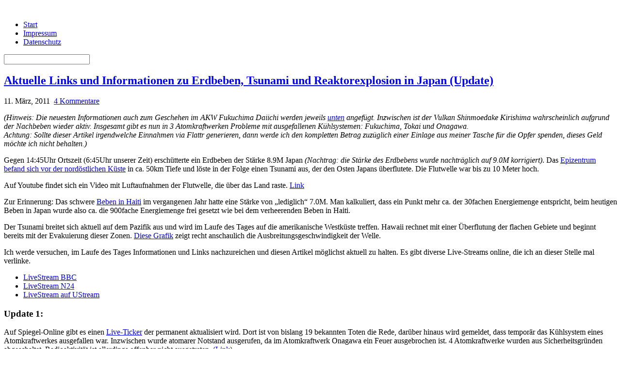

--- FILE ---
content_type: text/html; charset=UTF-8
request_url: https://www.xsized.de/page/50/
body_size: 27662
content:
<!DOCTYPE html PUBLIC "-//W3C//DTD XHTML 1.0 Strict//EN" "http://www.w3.org/TR/xhtml1/DTD/xhtml1-strict.dtd">
<html xmlns="http://www.w3.org/1999/xhtml">

<head profile="http://gmpg.org/xfn/11">
	<meta http-equiv="Content-Type" content="text/html; charset=UTF-8" />
	<meta http-equiv="pragma" content="no-cache" />
	<meta http-equiv="expires" content="0" />
	<meta http-equiv="Content-language" content="de" />
	<meta name="revisit-after" content="1 days" />
	<meta name="expires" content="never" />
	<meta name="rating" content="general" />
	<meta name="ROBOTS" content="ALL" />
	<meta name="audience" content="all" />
	<meta name="author" content="XSized" />
	<meta name="publisher" content="XSized" />
	<meta name="copyright" content="XSized" />
	<meta name="language" content="de" />
	<meta name="resource-type" content="document" />
	<meta name="robots" content="noindex,follow" />	<!--06057190-->
	<link rel="stylesheet" href="https://www.xsized.de/wp-content/themes/notsofresh/style.css" type="text/css" media="screen" />
	<link rel="alternate" type="application/rss+xml" title="XSBlog2.0beta RSS 2.0" href="https://www.xsized.de/feed/" />
	<link rel="alternate" type="application/atom+xml" title="XSBlog2.0beta Atom 0.3" href="https://www.xsized.de/feed/atom/" />
	<link rel="pingback" href="https://www.xsized.de/xmlrpc.php" />
	<title>XSBlog2.0beta - Seite 50 von 473 - mittendrin und drumherum</title>
	<link rel="shortcut icon" href="https://www.xsized.de/wp-content/themes/notsofresh/images/favicon.ico" type="image/x-icon" />
	<link rel="icon" href="https://www.xsized.de/wp-content/themes/notsofresh/images/favicon.ico" type="image/x-icon" />
	<meta name="verify-r1" content="7a06c5bcafd81ab825484fa0531d4f5e" />
	<meta name='robots' content='index, follow, max-image-preview:large, max-snippet:-1, max-video-preview:-1' />
	<style>img:is([sizes="auto" i], [sizes^="auto," i]) { contain-intrinsic-size: 3000px 1500px }</style>
	
	<!-- This site is optimized with the Yoast SEO plugin v24.3 - https://yoast.com/wordpress/plugins/seo/ -->
	<meta name="description" content="mittendrin und drumherum" />
	<link rel="canonical" href="https://www.xsized.de/page/50/" />
	<link rel="prev" href="https://www.xsized.de/page/49/" />
	<link rel="next" href="https://www.xsized.de/page/51/" />
	<meta property="og:locale" content="de_DE" />
	<meta property="og:type" content="website" />
	<meta property="og:title" content="XSBlog2.0beta" />
	<meta property="og:description" content="mittendrin und drumherum" />
	<meta property="og:url" content="https://www.xsized.de/" />
	<meta property="og:site_name" content="XSBlog2.0beta" />
	<meta name="twitter:card" content="summary_large_image" />
	<script type="application/ld+json" class="yoast-schema-graph">{"@context":"https://schema.org","@graph":[{"@type":"CollectionPage","@id":"https://www.xsized.de/","url":"https://www.xsized.de/page/50/","name":"XSBlog2.0beta - Seite 50 von 473 - mittendrin und drumherum","isPartOf":{"@id":"https://www.xsized.de/#website"},"about":{"@id":"https://www.xsized.de/#/schema/person/45e7bcaaf9d52207126a1bd2988da840"},"description":"mittendrin und drumherum","breadcrumb":{"@id":"https://www.xsized.de/page/50/#breadcrumb"},"inLanguage":"de"},{"@type":"BreadcrumbList","@id":"https://www.xsized.de/page/50/#breadcrumb","itemListElement":[]},{"@type":"WebSite","@id":"https://www.xsized.de/#website","url":"https://www.xsized.de/","name":"XSBlog2.0beta","description":"mittendrin und drumherum","publisher":{"@id":"https://www.xsized.de/#/schema/person/45e7bcaaf9d52207126a1bd2988da840"},"potentialAction":[{"@type":"SearchAction","target":{"@type":"EntryPoint","urlTemplate":"https://www.xsized.de/?s={search_term_string}"},"query-input":{"@type":"PropertyValueSpecification","valueRequired":true,"valueName":"search_term_string"}}],"inLanguage":"de"},{"@type":["Person","Organization"],"@id":"https://www.xsized.de/#/schema/person/45e7bcaaf9d52207126a1bd2988da840","name":"XSized","image":{"@type":"ImageObject","inLanguage":"de","@id":"https://www.xsized.de/#/schema/person/image/","url":"https://secure.gravatar.com/avatar/eb4920eeb9f379729c3211e5d8470d08?s=96&d=mm&r=g","contentUrl":"https://secure.gravatar.com/avatar/eb4920eeb9f379729c3211e5d8470d08?s=96&d=mm&r=g","caption":"XSized"},"logo":{"@id":"https://www.xsized.de/#/schema/person/image/"},"sameAs":["http://www.xsized.de"]}]}</script>
	<!-- / Yoast SEO plugin. -->


<script type="text/javascript">
/* <![CDATA[ */
window._wpemojiSettings = {"baseUrl":"https:\/\/s.w.org\/images\/core\/emoji\/15.0.3\/72x72\/","ext":".png","svgUrl":"https:\/\/s.w.org\/images\/core\/emoji\/15.0.3\/svg\/","svgExt":".svg","source":{"concatemoji":"https:\/\/www.xsized.de\/wp-includes\/js\/wp-emoji-release.min.js?ver=6.7.4"}};
/*! This file is auto-generated */
!function(i,n){var o,s,e;function c(e){try{var t={supportTests:e,timestamp:(new Date).valueOf()};sessionStorage.setItem(o,JSON.stringify(t))}catch(e){}}function p(e,t,n){e.clearRect(0,0,e.canvas.width,e.canvas.height),e.fillText(t,0,0);var t=new Uint32Array(e.getImageData(0,0,e.canvas.width,e.canvas.height).data),r=(e.clearRect(0,0,e.canvas.width,e.canvas.height),e.fillText(n,0,0),new Uint32Array(e.getImageData(0,0,e.canvas.width,e.canvas.height).data));return t.every(function(e,t){return e===r[t]})}function u(e,t,n){switch(t){case"flag":return n(e,"\ud83c\udff3\ufe0f\u200d\u26a7\ufe0f","\ud83c\udff3\ufe0f\u200b\u26a7\ufe0f")?!1:!n(e,"\ud83c\uddfa\ud83c\uddf3","\ud83c\uddfa\u200b\ud83c\uddf3")&&!n(e,"\ud83c\udff4\udb40\udc67\udb40\udc62\udb40\udc65\udb40\udc6e\udb40\udc67\udb40\udc7f","\ud83c\udff4\u200b\udb40\udc67\u200b\udb40\udc62\u200b\udb40\udc65\u200b\udb40\udc6e\u200b\udb40\udc67\u200b\udb40\udc7f");case"emoji":return!n(e,"\ud83d\udc26\u200d\u2b1b","\ud83d\udc26\u200b\u2b1b")}return!1}function f(e,t,n){var r="undefined"!=typeof WorkerGlobalScope&&self instanceof WorkerGlobalScope?new OffscreenCanvas(300,150):i.createElement("canvas"),a=r.getContext("2d",{willReadFrequently:!0}),o=(a.textBaseline="top",a.font="600 32px Arial",{});return e.forEach(function(e){o[e]=t(a,e,n)}),o}function t(e){var t=i.createElement("script");t.src=e,t.defer=!0,i.head.appendChild(t)}"undefined"!=typeof Promise&&(o="wpEmojiSettingsSupports",s=["flag","emoji"],n.supports={everything:!0,everythingExceptFlag:!0},e=new Promise(function(e){i.addEventListener("DOMContentLoaded",e,{once:!0})}),new Promise(function(t){var n=function(){try{var e=JSON.parse(sessionStorage.getItem(o));if("object"==typeof e&&"number"==typeof e.timestamp&&(new Date).valueOf()<e.timestamp+604800&&"object"==typeof e.supportTests)return e.supportTests}catch(e){}return null}();if(!n){if("undefined"!=typeof Worker&&"undefined"!=typeof OffscreenCanvas&&"undefined"!=typeof URL&&URL.createObjectURL&&"undefined"!=typeof Blob)try{var e="postMessage("+f.toString()+"("+[JSON.stringify(s),u.toString(),p.toString()].join(",")+"));",r=new Blob([e],{type:"text/javascript"}),a=new Worker(URL.createObjectURL(r),{name:"wpTestEmojiSupports"});return void(a.onmessage=function(e){c(n=e.data),a.terminate(),t(n)})}catch(e){}c(n=f(s,u,p))}t(n)}).then(function(e){for(var t in e)n.supports[t]=e[t],n.supports.everything=n.supports.everything&&n.supports[t],"flag"!==t&&(n.supports.everythingExceptFlag=n.supports.everythingExceptFlag&&n.supports[t]);n.supports.everythingExceptFlag=n.supports.everythingExceptFlag&&!n.supports.flag,n.DOMReady=!1,n.readyCallback=function(){n.DOMReady=!0}}).then(function(){return e}).then(function(){var e;n.supports.everything||(n.readyCallback(),(e=n.source||{}).concatemoji?t(e.concatemoji):e.wpemoji&&e.twemoji&&(t(e.twemoji),t(e.wpemoji)))}))}((window,document),window._wpemojiSettings);
/* ]]> */
</script>
<link rel='stylesheet' id='savrix-style.css-css' href='https://www.xsized.de/wp-content/plugins/savrix-android-market/savrix-style.css?ver=6.7.4' type='text/css' media='all' />
<style id='wp-emoji-styles-inline-css' type='text/css'>

	img.wp-smiley, img.emoji {
		display: inline !important;
		border: none !important;
		box-shadow: none !important;
		height: 1em !important;
		width: 1em !important;
		margin: 0 0.07em !important;
		vertical-align: -0.1em !important;
		background: none !important;
		padding: 0 !important;
	}
</style>
<link rel='stylesheet' id='wp-block-library-css' href='https://www.xsized.de/wp-includes/css/dist/block-library/style.min.css?ver=6.7.4' type='text/css' media='all' />
<style id='classic-theme-styles-inline-css' type='text/css'>
/*! This file is auto-generated */
.wp-block-button__link{color:#fff;background-color:#32373c;border-radius:9999px;box-shadow:none;text-decoration:none;padding:calc(.667em + 2px) calc(1.333em + 2px);font-size:1.125em}.wp-block-file__button{background:#32373c;color:#fff;text-decoration:none}
</style>
<style id='global-styles-inline-css' type='text/css'>
:root{--wp--preset--aspect-ratio--square: 1;--wp--preset--aspect-ratio--4-3: 4/3;--wp--preset--aspect-ratio--3-4: 3/4;--wp--preset--aspect-ratio--3-2: 3/2;--wp--preset--aspect-ratio--2-3: 2/3;--wp--preset--aspect-ratio--16-9: 16/9;--wp--preset--aspect-ratio--9-16: 9/16;--wp--preset--color--black: #000000;--wp--preset--color--cyan-bluish-gray: #abb8c3;--wp--preset--color--white: #ffffff;--wp--preset--color--pale-pink: #f78da7;--wp--preset--color--vivid-red: #cf2e2e;--wp--preset--color--luminous-vivid-orange: #ff6900;--wp--preset--color--luminous-vivid-amber: #fcb900;--wp--preset--color--light-green-cyan: #7bdcb5;--wp--preset--color--vivid-green-cyan: #00d084;--wp--preset--color--pale-cyan-blue: #8ed1fc;--wp--preset--color--vivid-cyan-blue: #0693e3;--wp--preset--color--vivid-purple: #9b51e0;--wp--preset--gradient--vivid-cyan-blue-to-vivid-purple: linear-gradient(135deg,rgba(6,147,227,1) 0%,rgb(155,81,224) 100%);--wp--preset--gradient--light-green-cyan-to-vivid-green-cyan: linear-gradient(135deg,rgb(122,220,180) 0%,rgb(0,208,130) 100%);--wp--preset--gradient--luminous-vivid-amber-to-luminous-vivid-orange: linear-gradient(135deg,rgba(252,185,0,1) 0%,rgba(255,105,0,1) 100%);--wp--preset--gradient--luminous-vivid-orange-to-vivid-red: linear-gradient(135deg,rgba(255,105,0,1) 0%,rgb(207,46,46) 100%);--wp--preset--gradient--very-light-gray-to-cyan-bluish-gray: linear-gradient(135deg,rgb(238,238,238) 0%,rgb(169,184,195) 100%);--wp--preset--gradient--cool-to-warm-spectrum: linear-gradient(135deg,rgb(74,234,220) 0%,rgb(151,120,209) 20%,rgb(207,42,186) 40%,rgb(238,44,130) 60%,rgb(251,105,98) 80%,rgb(254,248,76) 100%);--wp--preset--gradient--blush-light-purple: linear-gradient(135deg,rgb(255,206,236) 0%,rgb(152,150,240) 100%);--wp--preset--gradient--blush-bordeaux: linear-gradient(135deg,rgb(254,205,165) 0%,rgb(254,45,45) 50%,rgb(107,0,62) 100%);--wp--preset--gradient--luminous-dusk: linear-gradient(135deg,rgb(255,203,112) 0%,rgb(199,81,192) 50%,rgb(65,88,208) 100%);--wp--preset--gradient--pale-ocean: linear-gradient(135deg,rgb(255,245,203) 0%,rgb(182,227,212) 50%,rgb(51,167,181) 100%);--wp--preset--gradient--electric-grass: linear-gradient(135deg,rgb(202,248,128) 0%,rgb(113,206,126) 100%);--wp--preset--gradient--midnight: linear-gradient(135deg,rgb(2,3,129) 0%,rgb(40,116,252) 100%);--wp--preset--font-size--small: 13px;--wp--preset--font-size--medium: 20px;--wp--preset--font-size--large: 36px;--wp--preset--font-size--x-large: 42px;--wp--preset--spacing--20: 0.44rem;--wp--preset--spacing--30: 0.67rem;--wp--preset--spacing--40: 1rem;--wp--preset--spacing--50: 1.5rem;--wp--preset--spacing--60: 2.25rem;--wp--preset--spacing--70: 3.38rem;--wp--preset--spacing--80: 5.06rem;--wp--preset--shadow--natural: 6px 6px 9px rgba(0, 0, 0, 0.2);--wp--preset--shadow--deep: 12px 12px 50px rgba(0, 0, 0, 0.4);--wp--preset--shadow--sharp: 6px 6px 0px rgba(0, 0, 0, 0.2);--wp--preset--shadow--outlined: 6px 6px 0px -3px rgba(255, 255, 255, 1), 6px 6px rgba(0, 0, 0, 1);--wp--preset--shadow--crisp: 6px 6px 0px rgba(0, 0, 0, 1);}:where(.is-layout-flex){gap: 0.5em;}:where(.is-layout-grid){gap: 0.5em;}body .is-layout-flex{display: flex;}.is-layout-flex{flex-wrap: wrap;align-items: center;}.is-layout-flex > :is(*, div){margin: 0;}body .is-layout-grid{display: grid;}.is-layout-grid > :is(*, div){margin: 0;}:where(.wp-block-columns.is-layout-flex){gap: 2em;}:where(.wp-block-columns.is-layout-grid){gap: 2em;}:where(.wp-block-post-template.is-layout-flex){gap: 1.25em;}:where(.wp-block-post-template.is-layout-grid){gap: 1.25em;}.has-black-color{color: var(--wp--preset--color--black) !important;}.has-cyan-bluish-gray-color{color: var(--wp--preset--color--cyan-bluish-gray) !important;}.has-white-color{color: var(--wp--preset--color--white) !important;}.has-pale-pink-color{color: var(--wp--preset--color--pale-pink) !important;}.has-vivid-red-color{color: var(--wp--preset--color--vivid-red) !important;}.has-luminous-vivid-orange-color{color: var(--wp--preset--color--luminous-vivid-orange) !important;}.has-luminous-vivid-amber-color{color: var(--wp--preset--color--luminous-vivid-amber) !important;}.has-light-green-cyan-color{color: var(--wp--preset--color--light-green-cyan) !important;}.has-vivid-green-cyan-color{color: var(--wp--preset--color--vivid-green-cyan) !important;}.has-pale-cyan-blue-color{color: var(--wp--preset--color--pale-cyan-blue) !important;}.has-vivid-cyan-blue-color{color: var(--wp--preset--color--vivid-cyan-blue) !important;}.has-vivid-purple-color{color: var(--wp--preset--color--vivid-purple) !important;}.has-black-background-color{background-color: var(--wp--preset--color--black) !important;}.has-cyan-bluish-gray-background-color{background-color: var(--wp--preset--color--cyan-bluish-gray) !important;}.has-white-background-color{background-color: var(--wp--preset--color--white) !important;}.has-pale-pink-background-color{background-color: var(--wp--preset--color--pale-pink) !important;}.has-vivid-red-background-color{background-color: var(--wp--preset--color--vivid-red) !important;}.has-luminous-vivid-orange-background-color{background-color: var(--wp--preset--color--luminous-vivid-orange) !important;}.has-luminous-vivid-amber-background-color{background-color: var(--wp--preset--color--luminous-vivid-amber) !important;}.has-light-green-cyan-background-color{background-color: var(--wp--preset--color--light-green-cyan) !important;}.has-vivid-green-cyan-background-color{background-color: var(--wp--preset--color--vivid-green-cyan) !important;}.has-pale-cyan-blue-background-color{background-color: var(--wp--preset--color--pale-cyan-blue) !important;}.has-vivid-cyan-blue-background-color{background-color: var(--wp--preset--color--vivid-cyan-blue) !important;}.has-vivid-purple-background-color{background-color: var(--wp--preset--color--vivid-purple) !important;}.has-black-border-color{border-color: var(--wp--preset--color--black) !important;}.has-cyan-bluish-gray-border-color{border-color: var(--wp--preset--color--cyan-bluish-gray) !important;}.has-white-border-color{border-color: var(--wp--preset--color--white) !important;}.has-pale-pink-border-color{border-color: var(--wp--preset--color--pale-pink) !important;}.has-vivid-red-border-color{border-color: var(--wp--preset--color--vivid-red) !important;}.has-luminous-vivid-orange-border-color{border-color: var(--wp--preset--color--luminous-vivid-orange) !important;}.has-luminous-vivid-amber-border-color{border-color: var(--wp--preset--color--luminous-vivid-amber) !important;}.has-light-green-cyan-border-color{border-color: var(--wp--preset--color--light-green-cyan) !important;}.has-vivid-green-cyan-border-color{border-color: var(--wp--preset--color--vivid-green-cyan) !important;}.has-pale-cyan-blue-border-color{border-color: var(--wp--preset--color--pale-cyan-blue) !important;}.has-vivid-cyan-blue-border-color{border-color: var(--wp--preset--color--vivid-cyan-blue) !important;}.has-vivid-purple-border-color{border-color: var(--wp--preset--color--vivid-purple) !important;}.has-vivid-cyan-blue-to-vivid-purple-gradient-background{background: var(--wp--preset--gradient--vivid-cyan-blue-to-vivid-purple) !important;}.has-light-green-cyan-to-vivid-green-cyan-gradient-background{background: var(--wp--preset--gradient--light-green-cyan-to-vivid-green-cyan) !important;}.has-luminous-vivid-amber-to-luminous-vivid-orange-gradient-background{background: var(--wp--preset--gradient--luminous-vivid-amber-to-luminous-vivid-orange) !important;}.has-luminous-vivid-orange-to-vivid-red-gradient-background{background: var(--wp--preset--gradient--luminous-vivid-orange-to-vivid-red) !important;}.has-very-light-gray-to-cyan-bluish-gray-gradient-background{background: var(--wp--preset--gradient--very-light-gray-to-cyan-bluish-gray) !important;}.has-cool-to-warm-spectrum-gradient-background{background: var(--wp--preset--gradient--cool-to-warm-spectrum) !important;}.has-blush-light-purple-gradient-background{background: var(--wp--preset--gradient--blush-light-purple) !important;}.has-blush-bordeaux-gradient-background{background: var(--wp--preset--gradient--blush-bordeaux) !important;}.has-luminous-dusk-gradient-background{background: var(--wp--preset--gradient--luminous-dusk) !important;}.has-pale-ocean-gradient-background{background: var(--wp--preset--gradient--pale-ocean) !important;}.has-electric-grass-gradient-background{background: var(--wp--preset--gradient--electric-grass) !important;}.has-midnight-gradient-background{background: var(--wp--preset--gradient--midnight) !important;}.has-small-font-size{font-size: var(--wp--preset--font-size--small) !important;}.has-medium-font-size{font-size: var(--wp--preset--font-size--medium) !important;}.has-large-font-size{font-size: var(--wp--preset--font-size--large) !important;}.has-x-large-font-size{font-size: var(--wp--preset--font-size--x-large) !important;}
:where(.wp-block-post-template.is-layout-flex){gap: 1.25em;}:where(.wp-block-post-template.is-layout-grid){gap: 1.25em;}
:where(.wp-block-columns.is-layout-flex){gap: 2em;}:where(.wp-block-columns.is-layout-grid){gap: 2em;}
:root :where(.wp-block-pullquote){font-size: 1.5em;line-height: 1.6;}
</style>
<link rel='stylesheet' id='ilmenite-cookie-consent-css' href='https://www.xsized.de/wp-content/plugins/ilmenite-cookie-consent/assets/styles/dist/cookie-banner.css?ver=3.3.0' type='text/css' media='all' />
<link rel='stylesheet' id='taxopress-frontend-css-css' href='https://www.xsized.de/wp-content/plugins/simple-tags/assets/frontend/css/frontend.css?ver=3.30.0' type='text/css' media='all' />
<link rel='stylesheet' id='wp-pagenavi-css' href='https://www.xsized.de/wp-content/plugins/wp-pagenavi/pagenavi-css.css?ver=2.70' type='text/css' media='all' />
<link rel='stylesheet' id='lightboxStyle-css' href='https://www.xsized.de/wp-content/plugins/lightbox-plus/css/black/colorbox.min.css?ver=2.7.2' type='text/css' media='screen' />
<link rel='stylesheet' id='blackbirdpie-css-css' href='https://www.xsized.de/wp-content/plugins/twitter-blackbird-pie/css/blackbirdpie.css?ver=20110416' type='text/css' media='all' />
<script type="text/javascript" id="ilcc-vendor-js-before">
/* <![CDATA[ */
window.YETT_BLACKLIST = [/facebook.com/,/connect.facebook.net/,/doubleclick.net/,/hs-scripts.com/,/linkedin.com/,/licdn.com/,/bing.com/,/googleadservices.com/,/google-analytics.com/,/googletagmanager.com/,/hotjar.com/];
/* ]]> */
</script>
<script type="text/javascript" src="https://www.xsized.de/wp-content/plugins/ilmenite-cookie-consent/assets/scripts/dist/cookie-banner-vendor.js?ver=3.3.0" id="ilcc-vendor-js"></script>
<script type="text/javascript" src="https://www.xsized.de/wp-includes/js/jquery/jquery.min.js?ver=3.7.1" id="jquery-core-js"></script>
<script type="text/javascript" src="https://www.xsized.de/wp-includes/js/jquery/jquery-migrate.min.js?ver=3.4.1" id="jquery-migrate-js"></script>
<script type="text/javascript" src="https://www.xsized.de/wp-content/plugins/simple-tags/assets/frontend/js/frontend.js?ver=3.30.0" id="taxopress-frontend-js-js"></script>
<script type="text/javascript" src="https://www.xsized.de/wp-content/plugins/twitter-blackbird-pie/js/blackbirdpie.js?ver=20110404" id="blackbirdpie-js-js"></script>
<link rel="https://api.w.org/" href="https://www.xsized.de/wp-json/" /><style data-context="foundation-flickity-css">/*! Flickity v2.0.2
http://flickity.metafizzy.co
---------------------------------------------- */.flickity-enabled{position:relative}.flickity-enabled:focus{outline:0}.flickity-viewport{overflow:hidden;position:relative;height:100%}.flickity-slider{position:absolute;width:100%;height:100%}.flickity-enabled.is-draggable{-webkit-tap-highlight-color:transparent;tap-highlight-color:transparent;-webkit-user-select:none;-moz-user-select:none;-ms-user-select:none;user-select:none}.flickity-enabled.is-draggable .flickity-viewport{cursor:move;cursor:-webkit-grab;cursor:grab}.flickity-enabled.is-draggable .flickity-viewport.is-pointer-down{cursor:-webkit-grabbing;cursor:grabbing}.flickity-prev-next-button{position:absolute;top:50%;width:44px;height:44px;border:none;border-radius:50%;background:#fff;background:hsla(0,0%,100%,.75);cursor:pointer;-webkit-transform:translateY(-50%);transform:translateY(-50%)}.flickity-prev-next-button:hover{background:#fff}.flickity-prev-next-button:focus{outline:0;box-shadow:0 0 0 5px #09f}.flickity-prev-next-button:active{opacity:.6}.flickity-prev-next-button.previous{left:10px}.flickity-prev-next-button.next{right:10px}.flickity-rtl .flickity-prev-next-button.previous{left:auto;right:10px}.flickity-rtl .flickity-prev-next-button.next{right:auto;left:10px}.flickity-prev-next-button:disabled{opacity:.3;cursor:auto}.flickity-prev-next-button svg{position:absolute;left:20%;top:20%;width:60%;height:60%}.flickity-prev-next-button .arrow{fill:#333}.flickity-page-dots{position:absolute;width:100%;bottom:-25px;padding:0;margin:0;list-style:none;text-align:center;line-height:1}.flickity-rtl .flickity-page-dots{direction:rtl}.flickity-page-dots .dot{display:inline-block;width:10px;height:10px;margin:0 8px;background:#333;border-radius:50%;opacity:.25;cursor:pointer}.flickity-page-dots .dot.is-selected{opacity:1}</style><style data-context="foundation-slideout-css">.slideout-menu{position:fixed;left:0;top:0;bottom:0;right:auto;z-index:0;width:256px;overflow-y:auto;-webkit-overflow-scrolling:touch;display:none}.slideout-menu.pushit-right{left:auto;right:0}.slideout-panel{position:relative;z-index:1;will-change:transform}.slideout-open,.slideout-open .slideout-panel,.slideout-open body{overflow:hidden}.slideout-open .slideout-menu{display:block}.pushit{display:none}</style><style>.ios7.web-app-mode.has-fixed header{ background-color: rgba(3,122,221,.88);}</style></head>

<body>
<!--[if lte IE 6]><script src="https://www.xsized.de/wp-content/themes/notsofresh/ie6/warning.js"></script><script>window.onload=function(){e("https://www.xsized.de/wp-content/themes/notsofresh/ie6/")}</script><![endif]-->

<div id="outline">

	<div id="header">
		<div class="blogtitle">
			&nbsp;
		</div>
	</div> <!-- end of #header -->

	<div id="navbar">
		<ul class="menu">
			<li class="current_page_item"><a href="https://www.xsized.de">Start</a></li>
			<li class="page_item page-item-123"><a href="https://www.xsized.de/impressum/">Impressum</a></li>
<li class="page_item page-item-649"><a href="https://www.xsized.de/datenschutz/">Datenschutz</a></li>
					</ul>

		<div class="searchbar">
			<form method="get" id="searchform" action="https://www.xsized.de/">
	<div>
	<input type="text" value="" name="s" id="s" />
	</div>
</form>
		</div>
	</div> <!-- end of #navbar -->


<div id="wrapper">

<div id="content">
	
				
		
		          
				
					
			<div class="post" id="post-3732">
	
				<h2 class="posttitle">
					<a href="https://www.xsized.de/aktuelle-links-und-informationen-zu-erdbeben-tsunami-und-reaktorexplosion-in-japan-update14_03_2011/" rel="bookmark">Aktuelle Links und Informationen zu Erdbeben, Tsunami und Reaktorexplosion in Japan (Update)</a>
				</h2>
			
				<p class="postmeta"> 
					<span class="post-date">11. März, 2011</span>&nbsp;
					<span class="post-comment"><a href="https://www.xsized.de/aktuelle-links-und-informationen-zu-erdbeben-tsunami-und-reaktorexplosion-in-japan-update14_03_2011/#comments" class="commentslink" ><span class="dsq-postid" data-dsqidentifier="3732 http://www.xsized.de/?p=3732">4 Kommentare</span></a></span>
									</p>
			
				<div class="postentry">
									<p><em>(Hinweis: Die neuesten Informationen auch zum Geschehen im AKW Fukuchima Daiichi werden jeweils <a href="#Ende">unten</a> angefügt. Inzwischen ist der Vulkan Shinmoedake Kirishima wahrscheinlich aufgrund der Nachbeben wieder aktiv. Insgesamt gibt es nun in 3 Atomkraftwerken Probleme mit ausgefallenen Kühlsystemen: Fukuchima, Tokai und Onagawa.<br />
Achtung: Sollte dieser Artikel irgendwelche Einnahmen via Flattr generieren, dann werde ich den kompletten Betrag zuzüglich einer Einlage aus meiner Tasche für die Opfer spenden, dieses Geld möchte ich nicht behalten.)</em></p>
<p>Gegen 14:45Uhr Ortszeit (6:45Uhr unserer Zeit) erschütterte ein Erdbeben der Stärke 8.9M Japan <em>(Nachtrag: die Stärke des Erdbebens wurde nachträglich auf 9.0M korrigiert)</em>. Das <a href="http://www.spiegel.de/panorama/bild-750254-190516.html">Epizentrum befand sich vor der nordöstlichen Küste</a> in ca. 50km Tiefe und löste in der Folge einen Tsunami aus, der den Osten Japans überflutete. Die Flutwelle war bis zu 10 Meter hoch.</p>
<p>Auf Youtube findet sich ein Video mit Luftaufnahmen der Flutwelle, die über das Land raste. <a href="http://www.youtube.com/watch?v=e-A0NDsPcZY">Link</a></p>
<p>Zur Erinnerung: Das schwere <a href="http://de.wikipedia.org/wiki/Erdbeben_in_Haiti_2010">Beben in Haiti</a> im vergangenen Jahr hatte eine Stärke von &#8222;lediglich&#8220; 7.0M. Man kalkuliert, dass ein Punkt mehr ca. der 30fachen Energiemenge entspricht, beim heutigen Beben in Japan wurde also ca. die 900fache Energiemenge frei gesetzt wie bei dem verheerenden Beben in Haiti.</p>
<p>Der Tsunami breitet sich aktuell auf dem Pazifik aus und wird im Laufe des Tages auf die amerikanische Westküste treffen. Hawaii rechnet mit einer Überflutung der flachen Gebiete und beginnt bereits mit der Evakuierung dieser Zonen. <a href="http://twitpic.com/48dweu">Diese Grafik</a> zeigt recht anschaulich die Ausbreitungsgeschwindigkeit der Welle.</p>
<p>Ich werde versuchen, im Laufe des Tages Informationen und Links nachzureichen und diesen Artikel möglichst aktuell zu halten. Es gibt diverse Live-Streams online, die ich an dieser Stelle mal verlinke.</p>
<ul>
<li><a href="http://www.bbc.co.uk/news/world-asia-pacific-12710020">LiveStream BBC</a></li>
<li><a href="http://www.n24.de/?startChannel=live">LiveStream N24</a></li>
<li><a href="http://www.ustream.tv/channel/foxtokimekitonight">LiveStream auf UStream</a></li>
</ul>
<h3>Update 1:</h3>
<p>Auf Spiegel-Online gibt es einen <a href="http://www.spiegel.de/panorama/0,1518,750254,00.html">Live-Ticker</a> der permanent aktualisiert wird. Dort ist von bislang 19 bekannten Toten die Rede, darüber hinaus wird gemeldet, dass temporär das Kühlsystem eines Atomkraftwerkes ausgefallen war. Inzwischen wurde atomarer Notstand ausgerufen, da im Atomkraftwerk Onagawa ein Feuer ausgebrochen ist. 4 Atomkraftwerke wurden aus Sicherheitsgründen abgeschaltet. Radioaktivität ist allerdings offenbar nicht ausgetreten. (<a href="http://www.zeit.de/wissen/umwelt/2011-03/erdbeben-japan-akws">Link</a>)</p>
<p><iframe title="Tsunami in Japan [HD] 3.11 first person FULL raw footage" width="500" height="281" src="https://www.youtube.com/embed/GpuLlIrUYsI?feature=oembed" frameborder="0" allow="accelerometer; autoplay; clipboard-write; encrypted-media; gyroscope; picture-in-picture; web-share" referrerpolicy="strict-origin-when-cross-origin" allowfullscreen></iframe></p>
<h3>Update 2:</h3>
<p>Ein weiterer <a href="http://www.interwebsource.com/feed.html">LiveStream</a>. Die Tsunami-Warnung wurde inzwischen für den kompletten Pazifikraum ausgegeben.</p>
<p><iframe title="東北地方太平洋沖地震：仙台空港に津波が到達" width="500" height="281" src="https://www.youtube.com/embed/p_6iDBoOvb0?feature=oembed" frameborder="0" allow="accelerometer; autoplay; clipboard-write; encrypted-media; gyroscope; picture-in-picture; web-share" referrerpolicy="strict-origin-when-cross-origin" allowfullscreen></iframe></p>
<h3>Update 3:</h3>
<p>Weitere Aufnahmen der Flutwelle auf <a href="http://www.youtube.com/watch?v=k4w27IczOTk">Youtube</a>. <a href="http://www.stern.de/panorama/live-ticker-zu-erdbeben-und-tsunami-feuer-im-atomkraftwerk-1662366.html">Live-Ticker</a> beim Stern.</p>
<h3>Update 4:</h3>
<p>Unkommentierter <a href="http://www.zdf.de/ZDFmediathek/beitrag/live/1056920/Schweres-Beben-TV-Bilder-aus-Japan#/beitrag/livevideo/1056920/Schweres-Beben-TV-Bilder-aus-Japan">LiveStream</a> beim ZDF, ein weiterer auf <a href="http://www.ustream.tv/channel/tbstv">UStream</a>.</p>
<h3>Update 5:</h3>
<p>In mindestens 20 Ländern gibt es <a href="http://edition.cnn.com/2011/WORLD/asiapcf/03/11/tsunami.warning/index.html?on.cnn=1">Tsunami-Warnungen</a>. Betroffen sind unter anderem Russland, Indonesien, Guatemala, El Salvador und Costa Rica. Auf den Philippinen wurden bereits die Küstenregionen evakuiert.</p>
<h3>Update 6:</h3>
<p>Das ist etwas vollkommen neues: <a href="http://twitpic.com/48f4a8">Tsunami-Warnungen</a> befinden sich inzwischen direkt auf der Google Startseite (Suchsprache umstellen auf English).</p>
<h3>Update 7:</h3>
<p><a href="http://english.aljazeera.net/news/asia-pacific/2011/03/2011311607470826.html">Aljazeera</a> spricht inzwischen von bis zu 26 Toten. Ich befürchte, dabei wird es wohl leider nicht bleiben.</p>
<h3>Update 8:</h3>
<p>Auf Youtube befinden sich inzwischen zahlreiche Videos von Augenzeugen des Bebens.</p>
<p>http://www.youtube.com/watch?v=x9QNzGY0qxw</p>
<p>Weitere unter anderem <a href="http://www.youtube.com/watch?v=fcvN5QhYg6Q">hier</a>, <a href="http://www.youtube.com/watch?v=NqlXsSEPAaw">hier</a>, <a href="http://www.youtube.com/watch?v=j3fUqdGXLbM">hier</a> und <a href="http://www.youtube.com/watch?v=YPwlKrqi0YE">hier</a> sowie <a href="http://www.youtube.com/watch?v=AsDh9eMmTl0">weitere Aufnahmen</a> der Flutkatastrophe.</p>
<p>Die Tsunami-Welle hat inzwischen Taiwan erreicht, Berichte über größere Schäden scheint es derzeit jedoch nicht zu geben.</p>
<h3>Update 9:</h3>
<p>Inzwischen wurde die Zahl der Toten auf 44 korrigiert. Die Zahl der vermissten Personen ist noch unbekannt.</p>
<h3>Update 10:</h3>
<p>BBC hat eine <a href="http://www.bbc.co.uk/news/science-environment-12710999">Grafik mit den erwarteten Ankunftszeiten der Tsunami-Welle</a> für die einzelnen Länder (GMT). Ganz nach unten scrollen.</p>
<h3>Update 11:</h3>
<p><a href="http://www.youtube.com/watch?v=GBPYM3hHz3I">Aufnahmen einer brennenden Raffinerie</a> in Japan. Neben den Schäden an Menschenleben und <a href="http://www.youtube.com/watch?v=9XjAxI92Lr0">Infrastruktur</a> werden sicher auch die Umweltschäden enorme Ausmaße erreichen.</p>
<h3>Update 12:</h3>
<p>Taiwan hat inzwischen komplette Entwarnung gegeben. Die Auswirkungen des Tsunamis dort waren sehr gering, es gab nur kleine Wellen und keine Schäden. Ob dies auch für Hawaii gelten wird ist noch unklar, die Ankunft der Flutwelle dort wird kurz nach 14Uhr unserer Zeit erwartet. Die Tsunami-Warnungen für die amerikanische Westküste bleiben bestehen.</p>
<h3>Update 13:</h3>
<p><a href="http://www.flickr.com/photos/tula_7755/5516526123/">Diverse Fotos</a> von den Auswirkungen des Bebens auf Flickr. Dazu noch die <a href="http://www.youtube.com/watch?v=-DSSssHxm4Y">Aufnahmen einer Sicherheitskamera</a> eines Flughafens von der Ankunft der Wassermassen. Ein weiteres <a href="http://www.youtube.com/watch?v=XRI9t72U4Wk">Amateurvideo</a> zeigt den Zeitpunkt des Bebens.</p>
<h3>Update 14:</h3>
<p>Das japanische Amt für Atomsicherheit kann inzwischen nicht mehr ausschließen, dass aus dem beschädigten Atomkraftwerk Fukushima-Daiichi Strahlung austreten könnte. Der Kühlwasserstand im Reaktor sinkt ständig, die Umgebung wurde evakuiert. Greenpeace nennt <a href="http://www.greenpeace.de/themen/atomkraft/nachrichten/artikel/erdbeben_in_japan_regierung_ruft_atomaren_notstand_aus/">weitere Details</a>. Anwohner im Umkreis von 2km um den Reaktor wurden aufgerufen, Schutzräume aufzusuchen. (<a href="http://www.focus.de/panorama/welt/tsunami-in-japan/tid-21642/-live-ticker-erdbeben-tsunami-ueberrollt-japan_aid_607447.html">Link</a>, <a href="http://www.spiegel.de/wissenschaft/technik/0,1518,750346,00.html">Link</a>)</p>
<h3>Update 15:</h3>
<p>Die Zahl der Toten steigt rasant. Allein in Sendai wurden zwischen 200 und 300 Tote gefunden. Inzwischen hat die Tsunami-Welle Hawaii erreicht, über etwaige Schäden ist aktuell noch nichts bekannt. (<a href="http://www.ftd.de/politik/international/:live-ticker-zum-erdbeben-in-japan-tsunami-trifft-hawaii/60024178.html#gmap-0-Tokio">Link</a>, <a href="http://www.hawaiinewsnow.com/Global/story.asp?S=14231324">Link</a>) Bislang wurde lediglich eine erste Welle mit einer Höhe von ca. 30cm auf Hawaii gemessen, es werden allerdings mehrere Wellen mit bis zu 2m (6-8 feet) Höhe erwartet. CNN <a href="http://edition.cnn.com/video/flashLive/live.html?stream=4" target="_blank">streamt live</a> von Hawaii. Der Guardian <a href="http://www.guardian.co.uk/world/blog/2011/mar/11/japan-earthquake#block-57">berichtet</a> von einer ca. 1m hohen Welle.</p>
<h3>Update 16:</h3>
<p>Inzwischen gab es (bislang) 70 Nachbeben, die teilweise eine Stärke von über 6M aufwiesen, die meisten Beben erreichten über 5M. <a href="http://earthquake.usgs.gov/earthquakes/recenteqsww/Quakes/quakes_all.php">Quelle</a></p>
<h3>Update 17:</h3>
<p>Einige <a href="http://english.kyodonews.jp/photos/2011/03/76675.html">Fotos von den Schäden</a> des Bebens beim japanischen News Network Kyodo News.</p>
<h3>Update 18:</h3>
<p>Ein weiteres Amateurvideo vom Beben.</p>
<p><iframe title="東京　地震　2011年3月11日 赤坂bizタワー　2　20110311" width="500" height="281" src="https://www.youtube.com/embed/AobhPsc4Xfc?feature=oembed" frameborder="0" allow="accelerometer; autoplay; clipboard-write; encrypted-media; gyroscope; picture-in-picture; web-share" referrerpolicy="strict-origin-when-cross-origin" allowfullscreen></iframe></p>
<h3>Update 19:</h3>
<p>Der Tsunami hat im Pazifikraum keine weiteren Schäden angerichtet, die höchste gemessene Welle war 1,5m hoch. Das Atomkraftwerk Fokushima Daiichi entwickelt sich allerdings offenbar zu einem weiteren Problem für Japan. Das <a href="http://www.spiegel.de/wissenschaft/technik/0,1518,750346,00.html">Kühlsystem ist ausgefallen</a> und man befürchtet eine Kernschmelze, der nun mit Notmaßnahmen vorgebeugt werden soll. In weiten Teilen Japans ist der Strom ausgefallen, mehr als 8 Millionen Haushalte mussten die Nacht ohne Strom verbringen.</p>
<h3>Update 20:</h3>
<p>Die Tsunami-Welle hat gegen 21:45 die Küste Kaliforniens erreicht und dort <a href="http://www.tagesspiegel.de/weltspiegel/tsunami-schaeden-in-kalifornien/3942864.html">nur geringe Schäden</a> angerichtet. Vorwiegend Boote und Anlegestellen gingen zu Bruch, die Höhe der Welle betrug ca. 2m. Darüber hinaus veränderte laut Nasa das Beben die Erdachse derart, dass sich <a href="http://de.rian.ru/society/20110311/258542493.html">der Tag um 1,6 Mikrosekunden verkürzt</a> hat, die Erde rotiert also etwas schneller.</p>
<h3>Update 21:</h3>
<p>Die Radioaktivität im Atomkraftwerk erreicht inzwischen das <a href="http://www.newsecho.de/zeitgeschehen/thema_des_tages/ez9MLvfoGOk/erdbeben-eilmeldung_radioaktivitaet_in_japan_akw_steigt_massiv">1000fache des Normalwertes</a>. Der Evakuierungsbereich rund um das Kraftwerk wurde auf 10km erweitert. Weitere Fotos auf <a href="http://www.welt.de/vermischtes/weltgeschehen/article12770551/Schweres-Erdbeben-und-Flutwelle-in-Japan.html">welt.de</a>. Hier gibt es noch diverse <a href="http://www3.nhk.or.jp/news/jishin0311/">Videos von Beben und Tsunami</a>.</p>
<h3>Update 22 (Samstag, 13.3.2011):</h3>
<p>Laut <a href="http://twitter.com/#!/datenschreck/status/46372042123124736">Meldungen auf Twitter</a> (gg. 2Uhr unserer Zeit noch unbestätigt) wird damit begonnen, den Druck aus Reaktor 1 in Fokushima kontrolliert und gefiltert abzulassen.</p>
<h3>Update 23:</h3>
<p>Kurz vor 9 Uhr unserer Zeit gab es eine <a href="http://www.spiegel.de/wissenschaft/technik/0,1518,750479,00.html">Explosion im Atomkraftwerk Fokushima</a>. Teile des Problemreaktors sollen weggebrochen sein, 4 Menschen wurden verletzt. Ein <a href="http://www.twitvid.com/LICNU">Video zeigt die Explosion am Reaktor</a>. Die Strahlungswerte in der Umgebung des Kraftwerks sollen stark erhöht sein, bereits vor der Explosion ist <a href="http://de.wikipedia.org/wiki/C%C3%A4sium">Cäsium</a> ausgetreten, ein Abfallprodukt, welches bei der Kernspaltung entsteht und stark radioaktiv ist. Im Umkreis von 3km um den Reaktor wurde <a href="http://translate.google.de/translate?hl=de&amp;sl=auto&amp;tl=de&amp;u=http://www3.nhk.or.jp/news/html/20110312/k10014629111000.html">komplett evakuiert</a>, derzeit läuft die Evakuierung des 10km-Radius. Es wird befürchtet, dass die <a href="http://de.wikipedia.org/wiki/Kernschmelze">Kernschmelze</a> aktuell stattfindet.</p>
<p>http://www.youtube.com/watch?v=pg4uogOEUrU</p>
<h3>Update 24:</h3>
<p>Der <a href="http://www.guardian.co.uk/world/blog/2011/mar/12/japan-tsunami-earthquake-live-coverage#block-43">Liveticker beim Guardian</a> berichtet in einer Zusammenfassung der Ereignisse:</p>
<blockquote><p>•There are growing fears about damage to two nuclear power stations following Friday&#8217;s 8.9 magnitute earthquake. There has been an explosion at a building at one of the plants, Fukushima No 1 in Futuba, 150 miles (240km) north of Tokyo. Japanese authorities have extended the evacuation area at the Fukushima No 2 plant to 10km, the same distance as for Fukushima No 1 plant.</p>
<p>•The death toll from the disaster is expected to exceed 1,300, with most deaths due to drowning. The official death toll currently stands at 413, with 784 people missing and 1,128 injured. Police said between 200 and 300 bodies were found along the coast in Sendai, the biggest city in the area near the quake&#8217;s epicentre.</p>
<p>•Police estimate that more than 215,000 people are taking refuge in emergency shelters in the east and north of the country. Many survivors have been trapped overnight on rooftops, surrounded by a sea of mud and water. Around 50,000 rescuers have deployed to the region.</p>
<p>•Tsunami warnings for most of Japan have been lowered, although there is still a risk of large waves along the north-eastern coast.</p>
<p>•The tsunami rolled across the Pacific at jet speed but had weakened before it hit Hawaii and the West Coast of the US. Initial reports suggest limited tsunami damage to Pacific island nations.</p></blockquote>
<h3>Update 25:</h3>
<p><a href="http://www.ustwrap.info/multi/foxtokimekitonight::tbstv::yokosonews">Aktueller Live-Stream aus Japan</a> (englisch), 3 Streams.</p>
<h3>Update 26:</h3>
<p>Der Versuch, den Druck in Reaktor 1 in Fokushima kontrolliert abzubauen scheiterte offensichtlich an Strommangel, es gelang nicht, die Ventile zu öffnen. Die Evakuierungszone rund um den Reaktor soll inzwischen auf 20km erweitert worden sein. Die Explosion fand wahrscheinlich nicht im Reaktor selbst statt, die Mauern sowie das Dach des umgebenden Gebäudes sind allerdings <a href="http://twitpic.com/48pqvs">komplett weg</a>. (Die korrekte Schreibweise des Ortes ist mir übrigens noch unklar, man liest sowohl Fokushima als auch Fukushima.)</p>
<h3>Update 27:</h3>
<p>Laut noch unbestätigten Meldungen ist davon auszugehen, dass die Kernschmelze inzwischen begonnen hat. In diversen Tickern ist seit ca. 11:40Uhr davon die Rede, offizielle Informationen sind noch nicht zu finden. Hier eine <a href="http://maps.google.com/maps?f=q&amp;source=s_q&amp;hl=de&amp;geocode=&amp;q=Fukushima+daichii&amp;aq=&amp;sll=37.448731,141.03025&amp;sspn=0.027324,0.055747&amp;ie=UTF8&amp;hq=Fukushima+daichii&amp;hnear=&amp;ll=37.421836,141.033002&amp;spn=0.003417,0.006968&amp;t=h&amp;z=18">Ansicht des Kraftwerks in Google Maps</a>, beim obersten Block handelt es sich um Reaktor 1. Hier zudem noch ein <a href="http://www.tbs.co.jp/program/ust.html">Link zum LiveStream</a> eines japanischen Fernsehsenders.</p>
<h3>Update 28:</h3>
<p><a href="http://i.imgur.com/oVjx0.jpg">Karte der wahrscheinlichen Ausbreitung der radioaktiven Wolke</a> nach einer möglichen Kernschmelze in Fukushima. Weitere Informationen zu einer möglichen Ausbreitung findet man <a href="http://inqbus-hosting.de/support/dokumentation/docs/ausbreitung-einer-radioaktiven-wolke-aus-japan">sehr ausführlich hier</a>.</p>
<h3>Update 29:</h3>
<p>Kernschmelze nun offenbar <a href="http://www.anti-atom-piraten.de/2011/03/nuklearer-notfall-in-japan/">offiziell bestätigt</a>, sie wird als Ursache für die Explosion heute Morgen genannt. Es werden auch extrem erhöhte Strahlungswerte in der unmittelbaren Umgebung bestätigt. Die Reaktoranlage in Fukushima befindet sich übrigens in ca. 250km Entfernung von Tokyo. Ein <a href="http://inters.bayern.de/mnz/php/ifrmw.php?station=812&amp;komp=207&amp;tbltyp=2">Anstieg der Radioaktivität soll selbst in Bayern</a> bereits messbar sein, ob hier ein unmittelbarer Zusammenhang besteht ist noch nicht klar (und erscheint mir angesichts der Entfernung nach dieser doch relativ kurzen Zeit etwas unwahrscheinlich, wenn auch nicht vollkommen unmöglich). Der Fund radioaktiver Substanzen außerhalb des Reaktors <a href="http://www3.nhk.or.jp/daily/english/12_50.html">wurde bestätigt</a>.</p>
<h3>Update 30:</h3>
<p>Wie vermutet, haben die erhöhten Strahlenmesswerte in Bayern <a href="http://www.anti-atom-piraten.de/2011/03/nuklearer-notfall-in-japan/">nichts mit dem aktuellen Vorfall in Fukushima Daiichi</a> zu tun.</p>
<blockquote><p>Radioaktivität in Bayern steht nicht im Zusammenhang mit dem Vorfall in Japan. Dazu Dr. Volker Jaenisch: <em>“Es ist absolut ausgeschlossen, dass diese</em><br />
<em>beiden Vorfälle etwas mit einnder zu tun haben.</em><em> Die Ausbreitung der Radioaktivität um den Globus wird Wochen dauern.</em><em> Kann jeder selbst nachrechnen wenn er eine Windgeschwindigkeit von z.B.</em><em> 100 kn/h und die Entfernung</em><em> Japan nach sonstwohin ansetzt.</em><em><br />
Radioaktive Partikel sind auch nur Partikel und Partikel werden nach</em><em> eine bis zwei Wochen durch natürliche Prozesse aus der Atmosphäre</em><em> entfernt (Regen oder sonstiger Niederschlag).</em><em> Die Wahrscheinlichkeit dass Radioaktivität durch die Luft zu uns gelangt</em><em> ist daher sehr sehr gering.</em><em><br />
Das Problem werden die Folgen sein, die der Fallout mit sich bringt. Ich</em><em> würde in nächste Zeit keine Schrimps, keine Eisbären oder Wale essen.”</em></p></blockquote>
<h3>Update 31:</h3>
<p>Die <a href="http://english.kyodonews.jp/news/2011/03/77128.html">Zahl der Toten</a> aufgrund der Erdbebenkatastrophe wird derzeit mit rund 1700 angegeben.</p>
<h3>Update 32:</h3>
<p>Eine Katastrophe in dem Ausmaß, wie sie in <a href="http://de.wikipedia.org/wiki/Katastrophe_von_Tschernobyl">Tschernobyl</a> stattgefunden hat, soll bei dem in Fukushima Daiichi verwendeten <a href="http://www.leifiphysik.de/web_ph12/geschichte/11tschernobyl/reaktor.htm">Reaktortyp</a> unwahrscheinlich sein. Die Katastrophe in Tschernobyl wurde unter anderem aufgrund einer Besonderheit in der Konstruktion des Reaktors verschärft. Die Steuerelemente des Reaktors wiesen am unteren Ende Graphitspitzen auf, die die Leistung des Reaktors beim Einfahren zunächst steigern, bevor er herunter geregelt wird. Da der Zustand des Reaktors bereits sehr kritisch war, führte der Versuch des viel zu späten Abschaltens durch einfahren der Steuerstäbe zunächst zu einer massiven Leistungssteigerung binnen weniger Sekunden, was die eigentliche Katastrophe auslöste.</p>
<p>Bei dem Reaktor in Fukushima schmelzen bei der Kernschmelze die Brennstäbe bei einer Temperatur von 2700-2800 Grad, die geschmolzene Masse brennt sich schlimmstenfalls nach unten durch und wird in unterirdischen Behältern unterhalb des Reaktors aufgefangen. Somit wäre zumindest theoretisch ein Unfall wie in Tschernobyl wenig wahrscheinlich. Es bleibt zu hoffen, dass die kommenden Stunden diese Theorien bestätigen. Wünschenswert ist jedoch, dass der Reaktorbehälter selbst dicht bleibt.</p>
<h3>Update 33:</h3>
<p>Nachdem die Kernschmelze bereits bestätigt und als Ursache für eine Wasserstoffexplosion am Reaktor 1 angegeben wurde, <a href="http://www.spiegel.de/wissenschaft/technik/0,1518,750479,00.html">wird nun dementiert</a>. Die Kernschmelze habe noch nicht eingesetzt, die Explosion sei lediglich eine Verpuffung von Gasen zwischen Reaktor und Reaktorgebäude gewesen. Die Meldungen sind also sehr widersprüchlich, zumal <a href="http://translate.google.de/translate?hl=de&amp;sl=ja&amp;tl=de&amp;u=http://www.asahi.com/national/update/0312/TKY201103120521.html">andere Quellen</a> klar von einer Wasserstoffexplosion sprechen, als Folge des Beginns der Kernschmelze. Dabei sei auch Wasser aus einem der Kühlkreisläufe ausgetreten, was die stark erhöhte Radioaktivität erklären würde (aber keine Erklärung für das Auffinden von radioaktivem Cäsium außerhalb des Reaktors liefert). Es wird aktuell versucht, den Reaktor mit Meerwasser zu kühlen.</p>
<h3>Update 34:</h3>
<p>Die Zahl der Opfer des Erdbebens und anschließenden Tsunamis ist nach wie vor vollkommen unklar. Die Berichte schwanken zwischen 1.400 und 1.700 bestätigten Toten, darüber hinaus werden allein in der kleinen Stadt <a href="http://en.wikipedia.org/wiki/Minamisanriku,_Miyagi">Minamisanriku (Miyagi)</a> ca. 10.000 Menschen vermisst. Die Stadt hatte vor der Katastrophe 19.700 Einwohner. Nahezu die komplette Stadt wurde von der Flutwelle zerstört, nur die größten Gebäude stehen noch.</p>
<h3>Update 35:</h3>
<p>Sehr anschauliche und aktuelle <a href="http://earthquake.usgs.gov/earthquakes/recenteqsww/Maps/10/140_40.php">grafische Darstellung aller Nachbeben</a> in Japan. Das letzte hatte eine Stärke von 6.4M und hatte sein Epizentrum in gerade mal 80km Entfernung von Fukushima.</p>
<h3>Update 36:</h3>
<p>Sehr gute und verständliche <a href="http://www.physikblog.eu/2011/03/12/die-probleme-beim-kernkraftwerk-fukushima-i/">Erklärung zum Thema Kernschmelze</a> und ein direkter Vergleich zwischen Tschernobyl und Fukushima beim Physikblog. <a href="http://www.scienceblogs.de/diaxs-rake/2011/03/quellen-und-seriose-links-zum-fukushimakraftwerkstorfall.php">Weiterführende Links und Quellen</a> sammelt darüber hinaus das Scienceblog (wenn man hier auch der Meinung ist, die aktuell verständlicherweise wieder hoch kochende Diskussion um AKWs in Deutschland aufgrund der Vorfälle wäre fehl am Platz &#8211; die Meinung kann ich prinzipiell nicht teilen).</p>
<h3>Update 37:</h3>
<p>Aktuelle <a href="http://www.tepco.co.jp/en/press/corp-com/release/11031223-e.html">Pressemitteilung der Betreiber des Atomkraftwerkes Fukushima</a> zur momentanen Situation.</p>
<blockquote><p>* The value of radioactive material (iodine, etc) is increasing according to the monitoring car at the site (outside of the site). One of the monitoring posts is also indicating higher than normal level.<br />
* Since the amount of radiation at the boundary of the site exceeds the limits, we decide at 4:17PM and we have reported and/or noticed the government agencies concerned to apply the clause 1 of the Article 15 of the Radiation Disaster Measure at 5PM.<br />
* In addition, a vertical earthquake hit the site and big explosion has happened near the Unit 1 and smoke breaks out around 3:36PM. Our two employees and two cooperation workers who had been working for the foundation of safety are suffered and they are all sent to the hospital.</p></blockquote>
<h3>Update 38:</h3>
<p>Inzwischen ist bei einem weiteren Reaktor in Fukushima das Kühlsystem ausgefallen, nach Reaktor 1 ist nun auch <a href="http://www.spiegel.de/wissenschaft/technik/0,1518,750617,00.html">Reaktor 3 betroffen</a>, damit sind es nun 6 Reaktoren. Ob in Reaktor 1 bereits eine Kernschmelze stattfindet, ist nach wie vor offen. Die Stadt <a href="http://translate.google.de/translate?hl=de&amp;sl=ja&amp;tl=en&amp;u=http%3A%2F%2Fwww.kahoku.co.jp%2Fnews%2F2011%2F03%2F20110312t33023.htm">Rikuzentakata wurde durch den Tsunami nahezu ausgelöscht</a>, auch hier stehen nur noch wenige Häuser. Über Opfer ist aktuell noch nichts bekannt.</p>
<p>An dieser Stelle möchte ich auch mal auf Datenschreck hinweisen, <a href="http://twitter.com/#!/datenschreck">sein Tweet</a> liefert immer wieder ergänzende Informationen und Details aus Japan.</p>
<h3>Update 39: (Sonntag, 13.3.2011):</h3>
<p>Für Reaktor 3 in Fukushima wird inzwischen ebenfalls von einer<a href="http://www.spiegel.de/wissenschaft/technik/0,1518,750628,00.html"> bereits laufenden Kernschmelze</a> ausgegangen. Weit über 200.000 Menschen wurden aus dem Gebiet evakuiert. Bei ABC News sind <a href="http://www.abc.net.au/news/events/japan-quake-2011/beforeafter.htm">Satellitenaufnahmen der Katastrophengebiete</a> zu finden, die einen direkten Vergleich vor und nach der Katastrophe zeigen. Auch <a href="http://maps.google.com/maps/ms?ie=UTF8&amp;hl=en&amp;msa=0&amp;msid=200910826786863242067.00049e4d08c67e68fe83e&amp;ll=38.272689,140.756836&amp;spn=22.232593,53.569336&amp;t=h&amp;z=5">Google Maps</a> hat verschiedene Overlays mit aktuellen Satellitenaufnahmen aus Japan.</p>
<p>http://www.youtube.com/watch?v=BPEWBhYGYEY</p>
<p>Informationen zu <a href="http://genokita.sakura.ne.jp/googlemymaps/mymap.php?msid=213124412055050597835.00049e595d94fe1de47e7">Evakuierungsgbieten und Essensausgaben für Evakuierte</a> werden in der Zwischenzeit unter anderem auch via Twitter verbreitet,<a href="http://maps.google.com/maps/ms?hl=en&amp;ie=UTF8&amp;brcurrent=3,0x34674e0fd77f192f:0xf54275d47c665244,0&amp;msa=0&amp;ll=37.361426,140.668945&amp;spn=4.26938,7.064209&amp;z=7&amp;msid=213124412055050597835.00049e59582c60f692472"> Google Maps</a> hilft auch hier.</p>
<h3>Update 40:</h3>
<p>Angeblich ist es gelungen, <a href="http://search.japantimes.co.jp/cgi-bin/nn20110313x1.html">frisches Kühlwasser in Reaktor 1 einzuspeisen</a> und den Druck innerhalb des Reaktors zu verringern. Allerdings ist radioaktives Material aus Reaktor 3 entwichen, es ist von &#8222;sehr geringen Mengen&#8220; die Rede, man rechnet nun auch bei Reaktor 3 mit einer Kernschmelze. In der Zwischenzeit wurden <a href="http://www3.nhk.or.jp/daily/english/13_34.html">sämtliche Tsunami-Warnungen aufgehoben</a>, die Stärke des Erdbebens vom 11.3.2001 wurde auf 9.0 korrigiert, als Folge hat sich die <a href="http://www.20min.ch/news/dossier/japanbeben/story/Japan-hat-sich-um-2-4-Meter-verschoben-18547641">Position Japans um 2,4Meter verschoben</a>.</p>
<h3>Update 41:</h3>
<p>Aktuelle <a href="http://www.47news.jp/news/photonews/archives.html">Fotos</a> und <a href="http://www.47news.jp/movie/">Videos</a> aus Japan (wieder via <a href="http://twitter.com/#!/datenschreck">Datenschreck</a>, nach wie vor eine empfehlenswerte Quelle. Er berichtet auch davon, dass wahrscheinlich aufgrund eines der Nachbeben im Süden Japans ein Vulkan ausgebrochen ist). Aktuell kann im <a href="http://www.ustream.tv/channel/nhk-world-tv">LiveStream</a> die offizielle Pressekonferenz verfolgt werden.</p>
<h3>Update 42:</h3>
<p>Es gibt derzeit Eruptionen beim <a href="http://translate.google.de/translate?hl=de&amp;sl=ja&amp;tl=en&amp;u=http%3A%2F%2Fwww.nhk.or.jp%2Fkagoshima3%2Fshinmoedake%2Findex.html">Vulkan Shinmoedake bei Kirishima</a>, dieser war bereits <a href="http://www.spiegel.de/panorama/0,1518,742542,00.html">im Januar ausgebrochen</a> und scheint nun aufgrund der Beben <a href="http://twitpic.com/492zbg">wieder aktiv</a> zu sein. <a href="http://news4vip.livedoor.biz/archives/51760405.html">Weitere Fotos</a> und <a href="http://translate.google.de/translate?hl=de&amp;sl=ja&amp;tl=en&amp;u=http%3A%2F%2Fweathernews.jp%2Fkirishima%2F">Informationen</a>.</p>
<h3>Update 43:</h3>
<p>Die Stromversorgung wird in Japan rationiert, um die Versorgung wichtiger Bereiche sicherstellen zu können. In der Folge wird es täglich mehrstündige Stromausfälle geben, insgesamt werden derzeit durch die Abschaltung von Kraftwerken aufgrund der Beben und des Tsunamis 10.000.000MWh weniger Strom produziert als gewöhnlich.</p>
<h3>Update 44:</h3>
<p>In einem <a href="http://news.sky.com/skynews/Article/201009115951274">weiteren Atomkraftwerk werden Zwischenfälle und Probleme</a> gemeldet: Onagawa. Onagawa liegt nördlich von Fukushima und auch hier scheint es schwerwiegende <a href="http://www.iaea.org/newscenter/news/tsunamiupdate01.html">Reaktorprobleme</a> zu geben. Weitere Details sind noch nicht bekannt, man habe alles im Griff.</p>
<h3>Update 45:</h3>
<p>Das japanische Fernsehen NHK World spricht inzwischen von wahrscheinlich 10.000 Toten. <a href="http://www.ustream.tv/channel/nhk-world-tv">LiveStream hier</a>.</p>
<h3>Update 46:</h3>
<p>Nun sind auch in einem dritten Atomkraftwerk die Kühlanlagen ausgefallen, <a href="http://www.tlz.de/startseite/detail/-/specific/Kuehlsystem-im-dritten-japanischen-Atomkraftwerk-Tokai-ausgefallen-1591551808">betroffen ist Tokai</a>.</p>
<h3>Update 47:</h3>
<p>Eine <a href="http://mw1.google.com/crisisresponse/2011/japan_earthquake_2011/earthquake/google/Japan_earthquake2011_nl.kml">kml-Datei für Google Earth</a> mit Overlays aktueller Satellitenaufnahmen der vom Tsunami betroffenen Regionen. <a href="http://www.googlewatchblog.de/2011/03/google-veroffentlicht-aufnahmen-zum-tsunami-in-japan/">Google veröffentlicht die Bilder</a> unter anderem auch auf Picasa.</p>
<h3 id="Montag">Update 48 (Montag, 14.23.2011):</h3>
<p>Im AKW Fukushima hat sich gegen 3 Uhr unserer Zeit <a href="http://www.heute.de/ZDFheute/inhalt/31/0,3672,8221599,00.html">eine neue Explosion</a> ereignet, offenbar beim Reaktor 3. Wie schon zuvor am Reaktor 1 soll das Gebäude rund um den Reaktor <a href="http://twitpic.com/49b9cv">beschädigt</a>, der Reaktor selbst aber intakt sein. (<a href="http://www.youtube.com/watch?v=7v2WrO9obQE">Video</a>) Inzwischen dreht sich auch der Wind, so dass radioaktives Material nicht mehr in Richtung Meer, sondern nach Tokyo geweht werden würde. Auch in Reaktor 2 ist nun das Kühlsystem ausgefallen. Zuvor gab es ein erneutes Beben mit der Stärke 6.2M, welches für eine neue Tsunami-Warnung sorgte.</p>
<h3>Update 49:</h3>
<p>Weitere Videos vom Tsunami am 11.3., die eine grobe Vorstellung davon geben, welches Ausmaß die Katatstrophe hat und welche Kräfte am Werk waren.</p>
<ul>
<li><a href="http://www.youtube.com/watch?v=AAzMqq2cesk" target="_blank">Video 1</a></li>
<li><a href="http://www.youtube.com/watch?v=Pi4Jn88t2jQ" target="_blank">Video 2</a></li>
<li><a href="http://www.youtube.com/watch?v=a1Ly6slCN_E" target="_blank">Video 3</a></li>
<li><a href="http://www.youtube.com/watch?v=CH_0pxuLdYk" target="_blank">Video 4</a></li>
</ul>
<h3>Update 50:</h3>
<p><a href="http://www.bbc.co.uk/news/world-asia-pacific-12735019">Amateuraufnahmen aus einem der Evakuierungszentren</a>, in denen die Menschen untergebracht sind, die ihre Wohnungen 20km rund um Fukushima (hoffentlich nur vorübergehend) verlassen mussten.</p>
<h3>Update 51:</h3>
<p>Recht <a href="http://www.nytimes.com/interactive/2011/03/12/world/asia/the-explosion-at-the-japanese-reactor.html">anschauliche Infografik</a> der New York Times zum Aufbau der Reaktoren in Fukushima und zu den Vorgängen im Inneren. Die Darstellung ist natürlich vereinfacht, lässt aber gut erkennen, was innerhalb des Reaktors geschieht.</p>
<h3>Update 52 (14.3. ca. 16:30Uhr):</h3>
<p>Die Ventile am Reaktor 2 lassen sich nicht öffnen, der Druck im Reaktor lässt sich somit nicht verringern. Gleichzeitig gelingt die Einspeisung von Meereswasser zur Kühlung nicht, der Kühlwasserstand sinkt weiterhin und die Brennstäbe befinden sich außerhalb des Wassers. (<a href="http://translate.google.de/translate?hl=de&amp;sl=auto&amp;tl=en&amp;u=http%3A%2F%2Fwww3.nhk.or.jp%2Fnews%2Fhtml%2F20110315%2Ft10014676411000.html">Link</a>)</p>
<h3>Update 53 (14.3. 17:00Uhr):</h3>
<p>Picasa Webalbum mit Fotos aus den <a href="https://picasaweb.google.com/maikyawoo/Mar11201105#">Katastrophengebieten</a>. Weitere Aufnahmen <a href="https://picasaweb.google.com/ttpallam1/EarthquakeTsunamiJapanMarch112011#">hier</a>, <a href="https://picasaweb.google.com/daniel.puicon/JapanSEarthquakeAndTsunami#">hier</a> und <a href="https://picasaweb.google.com/JapanActs/201103Earthquake#">hier</a>. <a href="http://farm6.static.flickr.com/5020/5525887859_e1934af238_o.jpg">Aktuelles Satellitenfoto</a> der Reaktoren von Fukushima Daiichi, deutlich erkennbar sind die Zerstörungen an den Gebäuden von Reaktor 1 und 3.</p>
<h3>Update 54 (14.3. 23:30Uhr):</h3>
<p>Reaktor 3 in Fukushima (bei dem heute Morgen das Reaktorgebäude explodierte) soll sehr instabil sein, es wird ein Defekt am Sicherheitsbehälter vermutet berichtet der <a href="http://www.spiegel.de/panorama/0,1518,750817,00.html">SPON Lifeticker</a>. Zudem wird offensichtlich das radioaktive Wasser, welches zum Kühlen der Reaktoren verwendet wurde, direkt ins Meer geleitet. <a href="http://www.greenpeace.de/themen/atomkraft/nachrichten/artikel/erdbeben_in_japan_regierung_ruft_atomaren_notstand_aus/">Greenpeace berichtet</a>, dass die Schäden am Reaktorbehälter 3 nicht nur vermutet werden (Eintrag v. 23:15Uhr).</p>
<h3>Update 55 (15.3. 0:05Uhr):</h3>
<p>Im <a href="http://www.ustream.tv/channel/nhk-world-tv">LiveStream von NHK TV</a> (japanischer Fernsehsender) wird aktuell von einem Explosionsgeräusch von Reaktor 2 in Fukushima Daiichi berichtet. Bilder sind noch keine verfügbar.</p>
<p><a href="http://www.xsized.de/wp-content/uploads/2011/03/fukushima_reaktor2_explosionsound.png"><img loading="lazy" decoding="async" class="aligncenter size-full wp-image-3912" title="fukushima_reaktor2_explosionsound" src="http://www.xsized.de/wp-content/uploads/2011/03/fukushima_reaktor2_explosionsound.png" alt="" width="457" height="258" /></a></p>
<h3>Update 56 (15.3. 0:38Uhr):</h3>
<p>Während der aktuell laufenden Pressekonferenz zur Explosion an (oder in) Reaktor 2 wird mitgeteilt, dass die Arbeiter aus der Nähe des Reaktors evakuiert wurden, es wird ein Bruch der Reaktorhülle befürchtet, da nach der Explosion der Druck innerhalb der Hülle rapide sank. Es ist nach wie vor nur von einem &#8222;Explosionsgeräusch&#8220; die Rede. Die Strahlenwerte nach der Explosion stiegen enorm an, derzeit beträgt die stündliche <a href="http://translate.google.de/translate?hl=de&amp;sl=auto&amp;tl=de&amp;u=http://www.nikkei.com/news/headline/article/g%3D96958A9C93819490E3E7E2E2E78DE3E7E2E1E0E2E3E3E2E2E2E2E2E2">Strahlenbelastung mit 8217 Mikrosievert das 8fache dessen, was als jährlicher Grenzwert angesehen wird</a>.</p>
<h3>Update 57 (16.3. 2:30):</h3>
<p>Reaktor 4 in Fukushima <a href="http://english.kyodonews.jp/news/2011/03/78403.html">brennt erneut</a>. Zuvor wurde bereits ein Feuer am Reaktor gelöscht, das neue Feuer soll durch eine Wasserstoffexplosion ausgelöst worden sein und ist nicht unter Kontrolle. NHK TV überträgt im <a href="http://www.ustream.tv/channel/nhk-world-tv">Livestream</a> Aufnahmen des brennenden Reaktors.</p>
<p><a href="http://www.xsized.de/wp-content/uploads/2011/03/fukushima_reaktor4_brennt.png"><img loading="lazy" decoding="async" class="aligncenter size-full wp-image-3929" title="fukushima_reaktor4_brennt" src="http://www.xsized.de/wp-content/uploads/2011/03/fukushima_reaktor4_brennt.png" alt="" width="457" height="258" /></a></p>
<p>Die Anwohner im Umkreis von 30km außerhalb des Evakuierungsbereichs wurden aufgefordert, ihre Häuser und Wohnungen nicht zu verlassen.</p>
<h3>Update 58 (18.3. 12:30):</h3>
<p>Eine Woche nach der Katastrophe. SPON hat einen sehr guten Bericht über <a href="http://www.spiegel.de/wissenschaft/natur/0,1518,751558,00.html">die geologischen Vorgänge beim Beben in Japan</a> veröffentlicht. Die <a href="http://www.stern.de/panorama/japan-bilder-der-katastrophe-der-apokalypse-achter-tag-1663374.html">Fotos aus den Katastrophengebieten</a> sind erschütternd, Zerstörung soweit das Auge blickt. Über 90.000 Rettungskräfte sind im Einsatz, können aber <a href="http://english.kyodonews.jp/news/2011/03/79418.html">nur noch Tote bergen, 6911 sind bislang bestätigt</a>. Die Zahl der nach wie vor vermissten Personen variiert ständig zwischen 9.000 und weit über 20.000.</p>
<p>In der Zwischenzeit bleibt die <a href="http://www.stern.de/panorama/liveticker-zu-japans-katastrophe-fukushima-50-bekommen-verstaerkung-1664913.html">Situation an den Reaktoren in Fukushima</a> weiterhin sehr kritisch, es wird nun schon als Erfolgsmeldung geführt, dass sich <a href="http://www.tagesschau.de/ausland/fukushima222.html">die Lage nicht weiter verschlechtert</a> hat. Die Gefahr eines Super-GAU ist jedoch nach wie vor nicht gebannt, die nächsten Stunden werden zeigen, ob das noch gelingt. Neben den 50 auf dem Gelände verbliebenen Arbeiter haben sich inzwischen 120 Freiwillige gefunden, die bei den Rettungsversuchen helfen wollen.</p>
<p><a name="Ende">&#8230;</a></p>
								<p></p>
				</div>
				Tags:  <a href="https://www.xsized.de/tag/aktuelles/" rel="tag">aktuelles</a>,  <a href="https://www.xsized.de/tag/erdbeben/" rel="tag">Erdbeben</a>,  <a href="https://www.xsized.de/tag/fokushima/" rel="tag">Fokushima</a>,  <a href="https://www.xsized.de/tag/fukushima/" rel="tag">Fukushima</a>,  <a href="https://www.xsized.de/tag/japan/" rel="tag">Japan</a>,  <a href="https://www.xsized.de/tag/kirishima/" rel="tag">Kirishima</a>,  <a href="https://www.xsized.de/tag/onagawa/" rel="tag">Onagawa</a>,  <a href="https://www.xsized.de/tag/shinmoedake/" rel="tag">Shinmoedake</a>,  <a href="https://www.xsized.de/tag/tokai/" rel="tag">Tokai</a>,  <a href="https://www.xsized.de/tag/tsunami/" rel="tag">Tsunami</a>				
				<!--
				<rdf:RDF xmlns:rdf="http://www.w3.org/1999/02/22-rdf-syntax-ns#"
			xmlns:dc="http://purl.org/dc/elements/1.1/"
			xmlns:trackback="http://madskills.com/public/xml/rss/module/trackback/">
		<rdf:Description rdf:about="https://www.xsized.de/aktuelle-links-und-informationen-zu-erdbeben-tsunami-und-reaktorexplosion-in-japan-update14_03_2011/"
    dc:identifier="https://www.xsized.de/aktuelle-links-und-informationen-zu-erdbeben-tsunami-und-reaktorexplosion-in-japan-update14_03_2011/"
    dc:title="Aktuelle Links und Informationen zu Erdbeben, Tsunami und Reaktorexplosion in Japan (Update)"
    trackback:ping="https://www.xsized.de/aktuelle-links-und-informationen-zu-erdbeben-tsunami-und-reaktorexplosion-in-japan-update14_03_2011/trackback/" />
</rdf:RDF>				-->
			
			</div>
							
						
		<div class="post_extend">
			<script type="text/javascript"><!--
				google_ad_client = "ca-pub-0047499165043949";
				/* XSBlog neu */
				google_ad_slot = "8710135612";
				google_ad_width = 468;
				google_ad_height = 60;
				//-->
			</script>
			<script type="text/javascript" src="https://pagead2.googlesyndication.com/pagead/show_ads.js">
			</script>
		</div>		
			<div class="post" id="post-3726">
	
				<h2 class="posttitle">
					<a href="https://www.xsized.de/empfohlene-links-vom-11-3-2011/" rel="bookmark">Empfohlene Links vom 11.3.2011</a>
				</h2>
			
				<p class="postmeta"> 
					<span class="post-date">11. März, 2011</span>&nbsp;
					<span class="post-comment"><a href="https://www.xsized.de/empfohlene-links-vom-11-3-2011/#respond" class="commentslink" ><span class="dsq-postid" data-dsqidentifier="3726 http://www.xsized.de/?p=3726">Kein Kommentar</span></a></span>
									</p>
			
				<div class="postentry">
									<ul>
<li><a href="http://www.bbc.co.uk/news/world-asia-pacific-12710020">BBC News &#8211; Tsunami hits Japan after large earthquake</a><br />
RT @BBCBreaking: #Tsunami warnings and alerts issued for many countries including Papua New Guinea, Nauru, Micronesia and Hawaii: http:/ &#8230;</li>
<li><a href="http://twitpic.com/48dweu">Twitpic &#8211; Share photos and videos on Twitter</a><br />
RT @gr8pixel RT @heidimcquillan: Good picture of POTENTIAL tsunami travel times http://twitpic.com/48dweu #tsunami #eqnz #eqjp</li>
<li><a href="http://www.bbc.co.uk/news/world-asia-pacific-12709598">BBC News &#8211; Tsunami hits north-eastern Japan after massive quake</a><br />
RT @asialiu Shocking videos #Tsunami hits north-eastern Japan after massive 8.9 quake  | BBC http://j.mp/fKqx7r #tsunami</li>
<li><a href="http://www.youtube.com/watch?v=e-A0NDsPcZY&amp;feature=youtu.be">YouTube &#8211; Tsunami Hits Japan! Live Footage!! 3-11-2011 ~ 2:05EST</a><br />
Luftaufnahme der Flutwelle in Japan http://youtu.be/e-A0NDsPcZY #Tsunami #fb</li>
<li><a href="http://www.ustream.tv/channel/foxtokimekitonight">foxtokimekitonight on USTREAM: はばたくキツネのときめき★トゥナイト.</a><br />
Weiterer LiveStream zum #Tsunami in Japan: http://bit.ly/fIEArw #fb</li>
<li><a href="http://www.n24.de/?startChannel=live2">Aktuelle Nachrichten und Videos &#8211; News auf N24</a><br />
Ach Du Sch&#8230;. #Erdbeben und #Tsunami in Japan. LiveStream http://bit.ly/lRmCx #fb</li>
<li><a href="http://www.youtube.com/watch?v=5c-dxo92bdo&amp;feature=autoshare&amp;tracker=False">YouTube &#8211; puppy VS ice cube</a><br />
puppy VS ice cube http://goo.gl/3JJe4</li>
<li><a href="http://www.youtube.com/watch?v=pWEZbkzjzEo&amp;feature=autoshare&amp;tracker=False">YouTube &#8211; CuteWinFail: Can-Opening Canine</a><br />
CuteWinFail: Can-Opening Canine http://goo.gl/gOfLb</li>
</ul>
								</div>
				Tags:  <a href="https://www.xsized.de/tag/eqjp/" rel="tag">eqjp</a>,  <a href="https://www.xsized.de/tag/eqnz/" rel="tag">eqnz</a>,  <a href="https://www.xsized.de/tag/erdbeben/" rel="tag">Erdbeben</a>,  <a href="https://www.xsized.de/tag/fb/" rel="tag">fb</a>,  <a href="https://www.xsized.de/tag/fundsachen/" rel="tag">fundsachen</a>,  <a href="https://www.xsized.de/tag/klick-wech/" rel="tag">klick wech</a>,  <a href="https://www.xsized.de/tag/links/" rel="tag">Links</a>,  <a href="https://www.xsized.de/tag/tsunami/" rel="tag">Tsunami</a>,  <a href="https://www.xsized.de/tag/viatwitter/" rel="tag">viaTwitter</a>				<!--
				<rdf:RDF xmlns:rdf="http://www.w3.org/1999/02/22-rdf-syntax-ns#"
			xmlns:dc="http://purl.org/dc/elements/1.1/"
			xmlns:trackback="http://madskills.com/public/xml/rss/module/trackback/">
		<rdf:Description rdf:about="https://www.xsized.de/empfohlene-links-vom-11-3-2011/"
    dc:identifier="https://www.xsized.de/empfohlene-links-vom-11-3-2011/"
    dc:title="Empfohlene Links vom 11.3.2011"
    trackback:ping="https://www.xsized.de/empfohlene-links-vom-11-3-2011/trackback/" />
</rdf:RDF>				-->
			
			</div>
							
						
		<div class="post_extend">
			<script type="text/javascript"><!--
				google_ad_client = "ca-pub-0047499165043949";
				/* XSBlog neu */
				google_ad_slot = "8710135612";
				google_ad_width = 468;
				google_ad_height = 60;
				//-->
			</script>
			<script type="text/javascript" src="https://pagead2.googlesyndication.com/pagead/show_ads.js">
			</script>
		</div>		
			<div class="post" id="post-3713">
	
				<h2 class="posttitle">
					<a href="https://www.xsized.de/empfohlene-links-vom-9-3-2011/" rel="bookmark">Empfohlene Links vom 9.3.2011</a>
				</h2>
			
				<p class="postmeta"> 
					<span class="post-date">9. März, 2011</span>&nbsp;
					<span class="post-comment"><a href="https://www.xsized.de/empfohlene-links-vom-9-3-2011/#respond" class="commentslink" ><span class="dsq-postid" data-dsqidentifier="3713 http://www.xsized.de/?p=3713">Kein Kommentar</span></a></span>
									</p>
			
				<div class="postentry">
									<ul>
<li><a href="http://izismile.com/2011/03/08/bad_photographs_that_you_paid_for_37_pics.html">Really funny stuff &#8211; Bad Photographs That You Paid For (37 pics)</a><br />
Hatte mal wieder ein Shooting, die Ergebnisse sind Klasse, oder? ^^ http://bit.ly/gItfQU #fb</li>
<li><a href="http://sashland.de/portal/2011/03/08/google-stopft-kritische-lucke-im-android-market/">Google stopft kritische Lücke im Android Market &#8211; sl.portal</a><br />
Google stopft kritische Lücke im Android Market http://goo.gl/9URQN</li>
<li><a href="http://www.boingboing.net/2011/03/07/tom-subblue-reddard.html?utm_source=feedburner&amp;utm_medium=feed&amp;utm_campaign=Feed:+boingboing/iBag+(Boing+Boing)">Fractal Lab &#8211; Boing Boing</a><br />
Fractal Lab http://goo.gl/6wxPb</li>
<li><a href="http://bustallmajors.com/">Bust all major labels</a><br />
RT @Geekpirat: RT @mathiasrichel Großartig!!: Ein Scipt, das die Plattenmajors aussperrt. Sie blocken uns, jetzt blocken wir! http://bit &#8230;</li>
<li><a href="http://www.youtube.com/watch?v=U0cAMAy-WL4&amp;feature=autoshare">YouTube &#8211; [1080HD] Magic show &#8211; &#8222;Wishing for you to get lots of fish year after year !&#8220; divx</a><br />
[1080HD] Magic show &#8211; &#8222;Wishing for you to get lots of fish year after year !&#8220; divx http://goo.gl/Xho5H</li>
<li><a href="http://www.xsized.de/empfohlene-links-vom-7-3-2011/?utm_source=feedburner&amp;utm_medium=twitter&amp;utm_campaign=Feed:+Xsblog+(XSBlog2.0Beta)">Empfohlene Links vom 7.3.2011 | fundsachen | XSBlog2.0beta</a><br />
Empfohlene Links vom 7.3.2011 http://goo.gl/fb/bSmXI</li>
</ul>
								</div>
				Tags:  <a href="https://www.xsized.de/tag/fb/" rel="tag">fb</a>,  <a href="https://www.xsized.de/tag/fundsachen/" rel="tag">fundsachen</a>,  <a href="https://www.xsized.de/tag/klick-wech/" rel="tag">klick wech</a>,  <a href="https://www.xsized.de/tag/links/" rel="tag">Links</a>,  <a href="https://www.xsized.de/tag/viatwitter/" rel="tag">viaTwitter</a>				<!--
				<rdf:RDF xmlns:rdf="http://www.w3.org/1999/02/22-rdf-syntax-ns#"
			xmlns:dc="http://purl.org/dc/elements/1.1/"
			xmlns:trackback="http://madskills.com/public/xml/rss/module/trackback/">
		<rdf:Description rdf:about="https://www.xsized.de/empfohlene-links-vom-9-3-2011/"
    dc:identifier="https://www.xsized.de/empfohlene-links-vom-9-3-2011/"
    dc:title="Empfohlene Links vom 9.3.2011"
    trackback:ping="https://www.xsized.de/empfohlene-links-vom-9-3-2011/trackback/" />
</rdf:RDF>				-->
			
			</div>
							
						
		<div class="post_extend">
			<script type="text/javascript"><!--
				google_ad_client = "ca-pub-0047499165043949";
				/* XSBlog neu */
				google_ad_slot = "8710135612";
				google_ad_width = 468;
				google_ad_height = 60;
				//-->
			</script>
			<script type="text/javascript" src="https://pagead2.googlesyndication.com/pagead/show_ads.js">
			</script>
		</div>		
			<div class="post" id="post-3688">
	
				<h2 class="posttitle">
					<a href="https://www.xsized.de/empfohlene-links-vom-7-3-2011/" rel="bookmark">Empfohlene Links vom 7.3.2011</a>
				</h2>
			
				<p class="postmeta"> 
					<span class="post-date">7. März, 2011</span>&nbsp;
					<span class="post-comment"><a href="https://www.xsized.de/empfohlene-links-vom-7-3-2011/#comments" class="commentslink" ><span class="dsq-postid" data-dsqidentifier="3688 http://www.xsized.de/?p=3688">1 Kommentar</span></a></span>
									</p>
			
				<div class="postentry">
									<ul>
<li><a href="http://www.mymodernmet.com/profiles/blogs/upinspired-floating-house-14">Up-Inspired Floating House (14 photos) &#8211; My Modern Metropolis</a><br />
RT @haekelschwein: Fliegendes Haus: http://bit.ly/gRnYNw</li>
<li><a href="http://www.xsized.de/waves-kinetische-skulpturen-von-reuben-margolin/?utm_source=feedburner&amp;utm_medium=twitter&amp;utm_campaign=Feed:+Xsblog+(XSBlog2.0Beta)">Waves – Kinetische Skulpturen von Reuben Margolin | fundsachen | XSBlog2.0beta</a><br />
Waves – Kinetische Skulpturen von Reuben Margolin http://goo.gl/fb/MhNhA</li>
<li><a href="http://www.youtube.com/watch?v=TcoekyMCWzg&amp;feature=youtu.be">YouTube &#8211; Ukranian Polka Band playing &#8222;Hot N Cold&#8220;</a><br />
Hahahaha&#8230; OK, jetzt bin ich wach 😉 http://youtu.be/TcoekyMCWzg #fb #video</li>
<li><a href="http://asset.soup.io/asset/1605/1974_b3e1.gif">@nerdcoreblog kill them with love? Da: http://bit.ly/eGLCfk ^^</a><br />
@nerdcoreblog kill them with love? Da: http://bit.ly/eGLCfk ^^</li>
<li><a href="http://www.youtube.com/watch?v=hR6UHSE_3Rc&amp;feature=autoshare">YouTube &#8211; Bild! Leserin beschwert sich über den Rücktritt von Kriegsminister Karl Theodor zu Guttenberg</a><br />
Bild! Leserin beschwert sich über den Rücktritt von Kriegsminister Karl Theodor zu Guttenberg http://goo.gl/ahitH</li>
<li><a href="http://cgi.ebay.de/Plagiatbereinigte-Dissertation-Dr-Guttenberg-/320661714985?pt=Belletristik&amp;hash=item4aa8ed7829">Plagiatbereinigte Dissertation von Dr. zu Guttenberg bei eBay.de: Unterhaltungsliteratur (endet 05.03.11 16:06:49 MEZ)</a><br />
Plagiatbereinigte Dissertation von zu #Guttenberg http://bit.ly/h0BEnH</li>
<li><a href="http://mytechnologyworld9.blogspot.com/2011/02/illustrated-guide-to-phd.html">World Of Technology: The Illustrated Guide To a Ph.D</a><br />
RT @marcelweiss: The Illustrated Guide To a Ph.D http://j.mp/gIRNQW</li>
</ul>
								</div>
				Tags:  <a href="https://www.xsized.de/tag/fb/" rel="tag">fb</a>,  <a href="https://www.xsized.de/tag/fundsachen/" rel="tag">fundsachen</a>,  <a href="https://www.xsized.de/tag/guttenberg/" rel="tag">Guttenberg</a>,  <a href="https://www.xsized.de/tag/klick-wech/" rel="tag">klick wech</a>,  <a href="https://www.xsized.de/tag/links/" rel="tag">Links</a>,  <a href="https://www.xsized.de/tag/systemfiletypegif/" rel="tag">system:filetype:gif</a>,  <a href="https://www.xsized.de/tag/systemmediaimage/" rel="tag">system:media:image</a>,  <a href="https://www.xsized.de/tag/viatwitter/" rel="tag">viaTwitter</a>,  <a href="https://www.xsized.de/tag/video/" rel="tag">video</a>				<!--
				<rdf:RDF xmlns:rdf="http://www.w3.org/1999/02/22-rdf-syntax-ns#"
			xmlns:dc="http://purl.org/dc/elements/1.1/"
			xmlns:trackback="http://madskills.com/public/xml/rss/module/trackback/">
		<rdf:Description rdf:about="https://www.xsized.de/empfohlene-links-vom-7-3-2011/"
    dc:identifier="https://www.xsized.de/empfohlene-links-vom-7-3-2011/"
    dc:title="Empfohlene Links vom 7.3.2011"
    trackback:ping="https://www.xsized.de/empfohlene-links-vom-7-3-2011/trackback/" />
</rdf:RDF>				-->
			
			</div>
							<div class="post_extend">
			<div class='wp-pagenavi' role='navigation'>
<span class='pages'>Seite 50 von 473</span><a class="first" aria-label="First Page" href="https://www.xsized.de/">« Erste</a><a class="previouspostslink" rel="prev" aria-label="Vorherige Seite" href="https://www.xsized.de/page/49/">«</a><span class='extend'>...</span><a class="smaller page" title="Seite 10" href="https://www.xsized.de/page/10/">10</a><a class="smaller page" title="Seite 20" href="https://www.xsized.de/page/20/">20</a><a class="smaller page" title="Seite 30" href="https://www.xsized.de/page/30/">30</a><span class='extend'>...</span><a class="page smaller" title="Seite 48" href="https://www.xsized.de/page/48/">48</a><a class="page smaller" title="Seite 49" href="https://www.xsized.de/page/49/">49</a><span aria-current='page' class='current'>50</span><a class="page larger" title="Seite 51" href="https://www.xsized.de/page/51/">51</a><a class="page larger" title="Seite 52" href="https://www.xsized.de/page/52/">52</a><span class='extend'>...</span><a class="larger page" title="Seite 60" href="https://www.xsized.de/page/60/">60</a><a class="larger page" title="Seite 70" href="https://www.xsized.de/page/70/">70</a><a class="larger page" title="Seite 80" href="https://www.xsized.de/page/80/">80</a><span class='extend'>...</span><a class="nextpostslink" rel="next" aria-label="Nächste Seite" href="https://www.xsized.de/page/51/">»</a><a class="last" aria-label="Last Page" href="https://www.xsized.de/page/473/">Letzte »</a>
</div>	
		</div>		
		
	

</div> <!-- end of #content -->
<div id="sidebar">

	
		<div class="rssfeeds">
		<h2 class="feed-title">Verf&uuml;gbare Feeds</h2>
		<p>
			<a class="rss" href="https://www.xsized.de/feed/">Beitr&auml;ge</a><br/>
			<a class="rss" href="https://www.xsized.de/comments/feed/">Kommentare</a><br/><br/>
			
		</p>
	</div>

<ul>
   <li>
		<div class="no-splitted">
			<h2 style="width: 90%;">Sponsoren</h2>
			<ul class="splittedlists">
				<li><a href="https://runorsmile.de">Blog zu den Themen Fotografie und Bildbearbeitung</a></li>
					
								<li><a href="http://ruhrlinse.de">Ruhrlinse Tierfotografie</a></li>
			</ul>
		</div>
   </li>

	<li>
		<div class="no-splitted">
		<script type="text/javascript"><!--
		google_ad_client = "ca-pub-0047499165043949";
		/* Sidebar */
		google_ad_slot = "5363174359";
		google_ad_width = 250;
		google_ad_height = 250;
		//-->
		</script>
		<script type="text/javascript" src="https://pagead2.googlesyndication.com/pagead/show_ads.js"></script>
		</div>
	</li>

	<li id="sidebar-splitted">
		
		<div class="splitted-right">
			<h2>Kategorien</h2>
			<ul class="splittedlists">
					<li class="cat-item cat-item-3"><a href="https://www.xsized.de/category/aktuelles/">aktuelles</a>
</li>
	<li class="cat-item cat-item-11"><a href="https://www.xsized.de/category/bildbearbeitung/">bildbearbeitung</a>
</li>
	<li class="cat-item cat-item-1"><a href="https://www.xsized.de/category/unsortiert/">dies und das</a>
</li>
	<li class="cat-item cat-item-20"><a href="https://www.xsized.de/category/diverses/">Diverses</a>
</li>
	<li class="cat-item cat-item-10"><a href="https://www.xsized.de/category/fotografie/">fotografie</a>
</li>
	<li class="cat-item cat-item-2"><a href="https://www.xsized.de/category/fundsachen/">fundsachen</a>
</li>
	<li class="cat-item cat-item-1044"><a href="https://www.xsized.de/category/getestet/">getestet</a>
</li>
	<li class="cat-item cat-item-4"><a href="https://www.xsized.de/category/klick-wech/">klick wech</a>
</li>
	<li class="cat-item cat-item-18"><a href="https://www.xsized.de/category/kranke-welt/">kranke welt</a>
</li>
	<li class="cat-item cat-item-14"><a href="https://www.xsized.de/category/mach-mal-lecker/">mach mal lecker</a>
</li>
	<li class="cat-item cat-item-5"><a href="https://www.xsized.de/category/musik/">music</a>
</li>
	<li class="cat-item cat-item-6"><a href="https://www.xsized.de/category/nervend/">nervend</a>
</li>
	<li class="cat-item cat-item-12"><a href="https://www.xsized.de/category/nicht-ganz-ernstl/">nicht ganz ernstl</a>
</li>
	<li class="cat-item cat-item-15"><a href="https://www.xsized.de/category/nicht-wichtig/">nicht wichtig</a>
</li>
	<li class="cat-item cat-item-7"><a href="https://www.xsized.de/category/rechts-links/">rechts-links</a>
</li>
	<li class="cat-item cat-item-8"><a href="https://www.xsized.de/category/soft/">soft</a>
</li>
	<li class="cat-item cat-item-9"><a href="https://www.xsized.de/category/stylish/">stylish</a>
</li>
	<li class="cat-item cat-item-13"><a href="https://www.xsized.de/category/video/">video</a>
</li>
	<li class="cat-item cat-item-21"><a href="https://www.xsized.de/category/vorgestellt/">vorgestellt</a>
</li>
	<li class="cat-item cat-item-16"><a href="https://www.xsized.de/category/wordpress/">wordpress</a>
</li>
 
			</ul>
		</div>
		
		<div class="splitted-left">
			
			<h2 style="width: 90%;">Archiv</h2>
			<ul class="splittedlists">
					<li><a href='https://www.xsized.de/2023/01/'>Januar 2023</a></li>
	<li><a href='https://www.xsized.de/2016/09/'>September 2016</a></li>
	<li><a href='https://www.xsized.de/2016/08/'>August 2016</a></li>
	<li><a href='https://www.xsized.de/2016/03/'>März 2016</a></li>
	<li><a href='https://www.xsized.de/2015/11/'>November 2015</a></li>
	<li><a href='https://www.xsized.de/2015/10/'>Oktober 2015</a></li>
	<li><a href='https://www.xsized.de/2015/08/'>August 2015</a></li>
	<li><a href='https://www.xsized.de/2015/04/'>April 2015</a></li>
	<li><a href='https://www.xsized.de/2015/03/'>März 2015</a></li>
	<li><a href='https://www.xsized.de/2014/12/'>Dezember 2014</a></li>
	<li><a href='https://www.xsized.de/2014/07/'>Juli 2014</a></li>
	<li><a href='https://www.xsized.de/2014/06/'>Juni 2014</a></li>
	<li><a href='https://www.xsized.de/2014/04/'>April 2014</a></li>
	<li><a href='https://www.xsized.de/2014/02/'>Februar 2014</a></li>
	<li><a href='https://www.xsized.de/2014/01/'>Januar 2014</a></li>
	<li><a href='https://www.xsized.de/2013/12/'>Dezember 2013</a></li>
	<li><a href='https://www.xsized.de/2013/11/'>November 2013</a></li>
	<li><a href='https://www.xsized.de/2013/07/'>Juli 2013</a></li>
	<li><a href='https://www.xsized.de/2013/02/'>Februar 2013</a></li>
	<li><a href='https://www.xsized.de/2012/12/'>Dezember 2012</a></li>
			</ul>

		</div>

	</li>
	
	<li>
	<div class="no-splitted">
	<h2>Andere Blogs</h2>
		<ul class="splittedlists">
			<li><a href="https://ruhrlinse.de" rel="contact met colleague spouse sweetheart" title="Ruhrlinse &#8211; Hundefotografin, Pferdefotografin (Zuletzt aktualisiert January 1, 1970 1:00 am)" target="_blank">Ruhrlinse Tierfotografie</a></li>
<li><a href="https://runorsmile.de" rel="me" title="Run or smile &#8211; Mein Blog über Fotografie und Bildbearbeitung (Zuletzt aktualisiert January 1, 1970 1:00 am)" target="_blank">Mein Blog über Fotografie und Bildbearbeitung</a></li>
		</ul>
	</div>
	</li>
<div style="padding-left:50px">
<br/>
<script type="text/javascript"><!--
google_ad_client = "pub-0047499165043949";
google_ad_width = 180;
google_ad_height = 60;
google_ad_format = "180x60_as_rimg";
google_cpa_choice = "CAAQoa3tiwIaCCBo0pq5_NKGKJHB93M";
google_ad_channel = "";
//--></script>
<script type="text/javascript" src="https://pagead2.googlesyndication.com/pagead/show_ads.js">
</script>
</div>
</li>
</ul>
<a href="/privat/index.php" rel="noindex,nofollow">&nbsp;</a>
</div> <!-- end of #sidebar -->

<div id="bottom-sep">
	<div class="post_extend">
		<script type="text/javascript"><!--
		google_ad_client = "pub-0047499165043949";
		google_ad_width = 728;
		google_ad_height = 15;
		google_ad_format = "728x15_0ads_al_s";
		//2007-06-09: XSBlog - Linkbar bottom
		google_ad_channel = "5719565392";
		google_color_border = "FFFFFF";
		google_color_bg = "FFFFFF";
		google_color_link = "ff8500";
		google_color_text = "333333";
		google_color_url = "07293C";
		//-->
		</script>
		<script type="text/javascript"
  		src="https://pagead2.googlesyndication.com/pagead/show_ads.js">
		</script>
	</div>
</div>
<div id="bottom">
<div class="bottom-divs">

	<!-- Bottom Left -->
	<div id="bottom-left">
		
		<h2>Letzte<span>Beitr&auml;ge</span></h2>
		<ul>
			<li><a href='https://www.xsized.de/taxopress_logs/eingeschlafen-2/'>Eingeschlafen</a></li><li><a href='https://www.xsized.de/taxopress_logs/eingeschlafen/'>Eingeschlafen</a></li><li><a href='https://www.xsized.de/eingeschlafen/'>Eingeschlafen</a></li><li><a href='https://www.xsized.de/lenovo-yoga-book-im-test-update/'>Lenovo Yoga Book im Test (Update)</a></li><li><a href='https://www.xsized.de/no-mans-sky-mein-review/'>No Man&#8217;s Sky &#8211; mein Review</a></li><li><a href='https://www.xsized.de/origami-darth-vader-falten/'>Origami Darth Vader falten</a></li><li><a href='https://www.xsized.de/tolles-star-wars-easter-egg-bei-google/'>Tolles Star Wars-Easter Egg bei Google</a></li><li><a href='https://www.xsized.de/der-neue-trailer-star-wars-episode-7-the-force-awakens-das-erwachen-der-macht/'>Der neue Trailer: Star Wars Episode 7: The Force Awakens &#8211; Das Erwachen der Macht</a></li><li><a href='https://www.xsized.de/google-hangouts-mit-neuer-weboberflaeche/'>Google Hangouts mit neuer Weboberfläche</a></li><li><a href='https://www.xsized.de/die-polizei-bittet-um-mithilfe/'>Die Polizei bittet um Mithilfe</a></li>		</ul>
			</div>
	
	<!-- Bottom Mid -->
	<div id="bottom-mid">
		<h2>Top10<span>Schlagwörter</span></h2>
		<ul>
		<li><a href="https://www.xsized.de/tag/fundsachen/" rel="tag">fundsachen</a></li><li><a href="https://www.xsized.de/tag/links/" rel="tag">Links</a></li><li><a href="https://www.xsized.de/tag/video/" rel="tag">video</a></li><li><a href="https://www.xsized.de/tag/nicht-ganz-ernstl/" rel="tag">nicht ganz ernstl</a></li><li><a href="https://www.xsized.de/tag/klick-wech/" rel="tag">klick wech</a></li><li><a href="https://www.xsized.de/tag/kranke-welt/" rel="tag">kranke welt</a></li><li><a href="https://www.xsized.de/tag/wordpress/" rel="tag">wordpress</a></li><li><a href="https://www.xsized.de/tag/nervend/" rel="tag">nervend</a></li><li><a href="https://www.xsized.de/tag/aktuelles/" rel="tag">aktuelles</a></li><li><a href="https://www.xsized.de/tag/nicht-wichtig/" rel="tag">nicht wichtig</a></li>	</ul>
</div>

	<!-- Bottom Right -->
	<div id="bottom-right">
		<h2>Top10<span>desMonats</span></h2>
		<ul>
					</ul>
	</div>

</div>

</div> <!-- end of #bottom -->
<div id="footer">

	<!-- Credits -->
	<a href="http://wordpress.org" title="Powered by WordPress">
		<img class="credits" src="https://www.xsized.de/wp-content/themes/notsofresh/images/wordpress.gif" alt="Designed by Wolfgang Bartelme" />
	</a>
	<a href="http://www.bartelme.at/" title="Designed by Wolfgang Bartelme">
		<img class="credits" src="https://www.xsized.de/wp-content/themes/notsofresh/images/bartelme.gif" alt="Designed by Wolfgang Bartelme" />
	</a>
	
	<!-- Copyright -->
	<p>
		&copy; 2006 - 2026		<a href="https://www.xsized.de#top" title="XSBlog2.0beta">XSBlog2.0beta</a>
		 | 		Theme <a href="http://www.xsized.de/wordpress-theme-not-so-fresh/" title="(Not so) Fresh theme f&uuml;r WordPress">(Not so) </a><a href="http://www.ilemoned.com/wordpress/wptheme-fresh/" title="Fresh theme f&uuml;r WordPress">Fresh</a>
		<br/>
		<a class="validate" href="http://validator.w3.org/check/referer" title="Valid XHTML 1.0 Strict">XHTML</a>
		<a class="validate" href="http://jigsaw.w3.org/css-validator/check/referer" title="Valid CSS 2.0">CSS</a>
		<!--a class="validate" href="http://www.contentquality.com/fulloptions.asp?Url1=https://www.xsized.de">508</a-->
	</p>

	<!-- Powered by WPtouch: 4.3.60 --><!-- Matomo -->
<script>
  var _paq = window._paq = window._paq || [];
  /* tracker methods like "setCustomDimension" should be called before "trackPageView" */
  _paq.push(['trackPageView']);
  _paq.push(['enableLinkTracking']);
  (function() {
    var u="//gplustoday.de/stat/";
    _paq.push(['setTrackerUrl', u+'js/index.php']);
    _paq.push(['setSiteId', '2']);
    var d=document, g=d.createElement('script'), s=d.getElementsByTagName('script')[0];
    g.async=true; g.src=u+'js/index.php'; s.parentNode.insertBefore(g,s);
  })();
</script>
<!-- End Matomo Code -->
<noscript><p><img src="//gplustoday.de/stat/js/index.php?rec=1&idsite=2&rec=1" style="border:0;" alt="" /></p></noscript>
<!-- Lightbox Plus Colorbox v2.7.2/1.5.9 - 2013.01.24 - Message: 0-->
<script type="text/javascript">
jQuery(document).ready(function($){
  $("a[rel*=lightbox]").colorbox({speed:0,width:false,height:false,innerWidth:false,innerHeight:false,initialWidth:false,initialHeight:false,maxWidth:false,maxHeight:false,scalePhotos:false,opacity:0,preloading:false,current:" {current}  {total}",previous:"",next:"",close:"",overlayClose:false,loop:false,scrolling:false,escKey:false,arrowKey:false,top:false,right:false,bottom:false,left:false});
});
</script>
<script type="text/javascript" id="disqus_count-js-extra">
/* <![CDATA[ */
var countVars = {"disqusShortname":"xsblog20beta"};
/* ]]> */
</script>
<script type="text/javascript" src="https://www.xsized.de/wp-content/plugins/disqus-comment-system/public/js/comment_count.js?ver=3.1.2" id="disqus_count-js"></script>
<script type="text/javascript" id="ilmenite-cookie-consent-js-extra">
/* <![CDATA[ */
var ilcc = {"cookieConsentTitle":"This website uses cookies","cookieConsentText":"We use cookies to analyze our traffic, personalize marketing and to provide social media features. <a href=\"#\" rel=\"nofollow\">Privacy and cookies policy \u203a<\/a>.","acceptText":"Allow All Cookies","style":"overlay","configureSettingsText":"Configure Settings","necessaryText":"Only Necessary","rememberDuration":"90","preferencesCookieName":"ilcc_has_preferences","consentedCategoriesCookieName":"ilcc_consent_categories","necessaryHeading":"Necessary","necessaryDescription":"These cookies cannot be disabled. They are requires for the website to work.","isAnalyticsShown":"0","analyticsHeading":"Analytics","analyticsDescription":"To be able to improve the website including information and functionality we want to gather analytics. We are not able to identify you personally using this data.","isMarketingShown":"0","marketingHeading":"Marketing","marketingDescription":"By sharing your browsing behavior on our website we are able to serve you with personalized content and offers.","saveSettingsText":"Save Settings","settingsTitle":"Select Cookies","settingsDescription":"Cookies are small text files that the web server stores on your computer when you visit the website.","debug":""};
/* ]]> */
</script>
<script type="text/javascript" src="https://www.xsized.de/wp-content/plugins/ilmenite-cookie-consent/assets/scripts/dist/cookie-banner.js?ver=3.3.0" id="ilmenite-cookie-consent-js"></script>
<script type="text/javascript" src="https://www.xsized.de/wp-content/plugins/lightbox-plus/js/jquery.colorbox.1.5.9-min.js?ver=1.5.9" id="jquery-colorbox-js"></script>
</div> <!-- end of #footer -->

</div> <!-- end of #wrapper -->
</div> <!-- end of #outline -->
<script type="text/javascript">
  window.___gcfg = {lang: 'de'};

  (function() {
    var po = document.createElement('script'); po.type = 'text/javascript'; po.async = true;
    po.src = 'https://apis.google.com/js/plusone.js';
    var s = document.getElementsByTagName('script')[0]; s.parentNode.insertBefore(po, s);
  })();
</script>
</body>
</html> <!-- GOOD BYE -->

--- FILE ---
content_type: text/html; charset=utf-8
request_url: https://www.google.com/recaptcha/api2/aframe
body_size: 250
content:
<!DOCTYPE HTML><html><head><meta http-equiv="content-type" content="text/html; charset=UTF-8"></head><body><script nonce="9j8t6IqnB-w9CBNNd1XcLw">/** Anti-fraud and anti-abuse applications only. See google.com/recaptcha */ try{var clients={'sodar':'https://pagead2.googlesyndication.com/pagead/sodar?'};window.addEventListener("message",function(a){try{if(a.source===window.parent){var b=JSON.parse(a.data);var c=clients[b['id']];if(c){var d=document.createElement('img');d.src=c+b['params']+'&rc='+(localStorage.getItem("rc::a")?sessionStorage.getItem("rc::b"):"");window.document.body.appendChild(d);sessionStorage.setItem("rc::e",parseInt(sessionStorage.getItem("rc::e")||0)+1);localStorage.setItem("rc::h",'1769456163865');}}}catch(b){}});window.parent.postMessage("_grecaptcha_ready", "*");}catch(b){}</script></body></html>